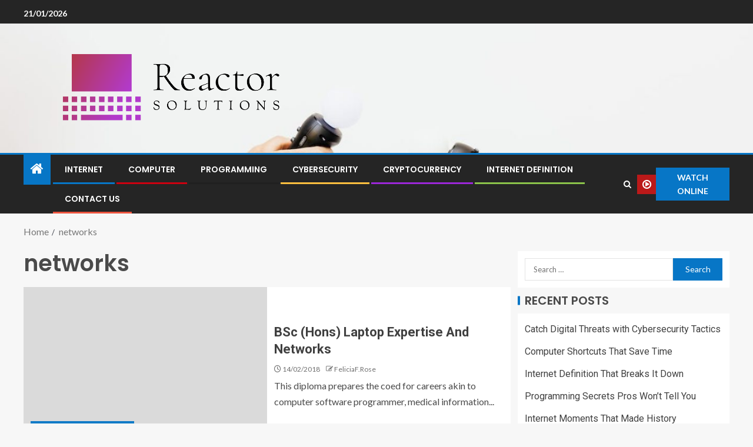

--- FILE ---
content_type: text/html; charset=UTF-8
request_url: https://www.sms-reactor.net/tag/networks
body_size: 18386
content:
<!doctype html>
<html lang="en-US">
<head>
    <meta charset="UTF-8">
    <meta name="viewport" content="width=device-width, initial-scale=1">
    <link rel="profile" href="https://gmpg.org/xfn/11">

    <title>networks &#8211; Reactor</title>
<meta name='robots' content='max-image-preview:large' />
<link rel='dns-prefetch' href='//fonts.googleapis.com' />
<link rel="alternate" type="application/rss+xml" title="Reactor &raquo; Feed" href="https://www.sms-reactor.net/feed" />
<link rel="alternate" type="application/rss+xml" title="Reactor &raquo; networks Tag Feed" href="https://www.sms-reactor.net/tag/networks/feed" />
<style id='wp-img-auto-sizes-contain-inline-css' type='text/css'>
img:is([sizes=auto i],[sizes^="auto," i]){contain-intrinsic-size:3000px 1500px}
/*# sourceURL=wp-img-auto-sizes-contain-inline-css */
</style>

<style id='wp-emoji-styles-inline-css' type='text/css'>

	img.wp-smiley, img.emoji {
		display: inline !important;
		border: none !important;
		box-shadow: none !important;
		height: 1em !important;
		width: 1em !important;
		margin: 0 0.07em !important;
		vertical-align: -0.1em !important;
		background: none !important;
		padding: 0 !important;
	}
/*# sourceURL=wp-emoji-styles-inline-css */
</style>
<style id='wp-block-library-inline-css' type='text/css'>
:root{--wp-block-synced-color:#7a00df;--wp-block-synced-color--rgb:122,0,223;--wp-bound-block-color:var(--wp-block-synced-color);--wp-editor-canvas-background:#ddd;--wp-admin-theme-color:#007cba;--wp-admin-theme-color--rgb:0,124,186;--wp-admin-theme-color-darker-10:#006ba1;--wp-admin-theme-color-darker-10--rgb:0,107,160.5;--wp-admin-theme-color-darker-20:#005a87;--wp-admin-theme-color-darker-20--rgb:0,90,135;--wp-admin-border-width-focus:2px}@media (min-resolution:192dpi){:root{--wp-admin-border-width-focus:1.5px}}.wp-element-button{cursor:pointer}:root .has-very-light-gray-background-color{background-color:#eee}:root .has-very-dark-gray-background-color{background-color:#313131}:root .has-very-light-gray-color{color:#eee}:root .has-very-dark-gray-color{color:#313131}:root .has-vivid-green-cyan-to-vivid-cyan-blue-gradient-background{background:linear-gradient(135deg,#00d084,#0693e3)}:root .has-purple-crush-gradient-background{background:linear-gradient(135deg,#34e2e4,#4721fb 50%,#ab1dfe)}:root .has-hazy-dawn-gradient-background{background:linear-gradient(135deg,#faaca8,#dad0ec)}:root .has-subdued-olive-gradient-background{background:linear-gradient(135deg,#fafae1,#67a671)}:root .has-atomic-cream-gradient-background{background:linear-gradient(135deg,#fdd79a,#004a59)}:root .has-nightshade-gradient-background{background:linear-gradient(135deg,#330968,#31cdcf)}:root .has-midnight-gradient-background{background:linear-gradient(135deg,#020381,#2874fc)}:root{--wp--preset--font-size--normal:16px;--wp--preset--font-size--huge:42px}.has-regular-font-size{font-size:1em}.has-larger-font-size{font-size:2.625em}.has-normal-font-size{font-size:var(--wp--preset--font-size--normal)}.has-huge-font-size{font-size:var(--wp--preset--font-size--huge)}.has-text-align-center{text-align:center}.has-text-align-left{text-align:left}.has-text-align-right{text-align:right}.has-fit-text{white-space:nowrap!important}#end-resizable-editor-section{display:none}.aligncenter{clear:both}.items-justified-left{justify-content:flex-start}.items-justified-center{justify-content:center}.items-justified-right{justify-content:flex-end}.items-justified-space-between{justify-content:space-between}.screen-reader-text{border:0;clip-path:inset(50%);height:1px;margin:-1px;overflow:hidden;padding:0;position:absolute;width:1px;word-wrap:normal!important}.screen-reader-text:focus{background-color:#ddd;clip-path:none;color:#444;display:block;font-size:1em;height:auto;left:5px;line-height:normal;padding:15px 23px 14px;text-decoration:none;top:5px;width:auto;z-index:100000}html :where(.has-border-color){border-style:solid}html :where([style*=border-top-color]){border-top-style:solid}html :where([style*=border-right-color]){border-right-style:solid}html :where([style*=border-bottom-color]){border-bottom-style:solid}html :where([style*=border-left-color]){border-left-style:solid}html :where([style*=border-width]){border-style:solid}html :where([style*=border-top-width]){border-top-style:solid}html :where([style*=border-right-width]){border-right-style:solid}html :where([style*=border-bottom-width]){border-bottom-style:solid}html :where([style*=border-left-width]){border-left-style:solid}html :where(img[class*=wp-image-]){height:auto;max-width:100%}:where(figure){margin:0 0 1em}html :where(.is-position-sticky){--wp-admin--admin-bar--position-offset:var(--wp-admin--admin-bar--height,0px)}@media screen and (max-width:600px){html :where(.is-position-sticky){--wp-admin--admin-bar--position-offset:0px}}

/*# sourceURL=wp-block-library-inline-css */
</style><style id='wp-block-heading-inline-css' type='text/css'>
h1:where(.wp-block-heading).has-background,h2:where(.wp-block-heading).has-background,h3:where(.wp-block-heading).has-background,h4:where(.wp-block-heading).has-background,h5:where(.wp-block-heading).has-background,h6:where(.wp-block-heading).has-background{padding:1.25em 2.375em}h1.has-text-align-left[style*=writing-mode]:where([style*=vertical-lr]),h1.has-text-align-right[style*=writing-mode]:where([style*=vertical-rl]),h2.has-text-align-left[style*=writing-mode]:where([style*=vertical-lr]),h2.has-text-align-right[style*=writing-mode]:where([style*=vertical-rl]),h3.has-text-align-left[style*=writing-mode]:where([style*=vertical-lr]),h3.has-text-align-right[style*=writing-mode]:where([style*=vertical-rl]),h4.has-text-align-left[style*=writing-mode]:where([style*=vertical-lr]),h4.has-text-align-right[style*=writing-mode]:where([style*=vertical-rl]),h5.has-text-align-left[style*=writing-mode]:where([style*=vertical-lr]),h5.has-text-align-right[style*=writing-mode]:where([style*=vertical-rl]),h6.has-text-align-left[style*=writing-mode]:where([style*=vertical-lr]),h6.has-text-align-right[style*=writing-mode]:where([style*=vertical-rl]){rotate:180deg}
/*# sourceURL=https://www.sms-reactor.net/wp-includes/blocks/heading/style.min.css */
</style>
<style id='wp-block-image-inline-css' type='text/css'>
.wp-block-image>a,.wp-block-image>figure>a{display:inline-block}.wp-block-image img{box-sizing:border-box;height:auto;max-width:100%;vertical-align:bottom}@media not (prefers-reduced-motion){.wp-block-image img.hide{visibility:hidden}.wp-block-image img.show{animation:show-content-image .4s}}.wp-block-image[style*=border-radius] img,.wp-block-image[style*=border-radius]>a{border-radius:inherit}.wp-block-image.has-custom-border img{box-sizing:border-box}.wp-block-image.aligncenter{text-align:center}.wp-block-image.alignfull>a,.wp-block-image.alignwide>a{width:100%}.wp-block-image.alignfull img,.wp-block-image.alignwide img{height:auto;width:100%}.wp-block-image .aligncenter,.wp-block-image .alignleft,.wp-block-image .alignright,.wp-block-image.aligncenter,.wp-block-image.alignleft,.wp-block-image.alignright{display:table}.wp-block-image .aligncenter>figcaption,.wp-block-image .alignleft>figcaption,.wp-block-image .alignright>figcaption,.wp-block-image.aligncenter>figcaption,.wp-block-image.alignleft>figcaption,.wp-block-image.alignright>figcaption{caption-side:bottom;display:table-caption}.wp-block-image .alignleft{float:left;margin:.5em 1em .5em 0}.wp-block-image .alignright{float:right;margin:.5em 0 .5em 1em}.wp-block-image .aligncenter{margin-left:auto;margin-right:auto}.wp-block-image :where(figcaption){margin-bottom:1em;margin-top:.5em}.wp-block-image.is-style-circle-mask img{border-radius:9999px}@supports ((-webkit-mask-image:none) or (mask-image:none)) or (-webkit-mask-image:none){.wp-block-image.is-style-circle-mask img{border-radius:0;-webkit-mask-image:url('data:image/svg+xml;utf8,<svg viewBox="0 0 100 100" xmlns="http://www.w3.org/2000/svg"><circle cx="50" cy="50" r="50"/></svg>');mask-image:url('data:image/svg+xml;utf8,<svg viewBox="0 0 100 100" xmlns="http://www.w3.org/2000/svg"><circle cx="50" cy="50" r="50"/></svg>');mask-mode:alpha;-webkit-mask-position:center;mask-position:center;-webkit-mask-repeat:no-repeat;mask-repeat:no-repeat;-webkit-mask-size:contain;mask-size:contain}}:root :where(.wp-block-image.is-style-rounded img,.wp-block-image .is-style-rounded img){border-radius:9999px}.wp-block-image figure{margin:0}.wp-lightbox-container{display:flex;flex-direction:column;position:relative}.wp-lightbox-container img{cursor:zoom-in}.wp-lightbox-container img:hover+button{opacity:1}.wp-lightbox-container button{align-items:center;backdrop-filter:blur(16px) saturate(180%);background-color:#5a5a5a40;border:none;border-radius:4px;cursor:zoom-in;display:flex;height:20px;justify-content:center;opacity:0;padding:0;position:absolute;right:16px;text-align:center;top:16px;width:20px;z-index:100}@media not (prefers-reduced-motion){.wp-lightbox-container button{transition:opacity .2s ease}}.wp-lightbox-container button:focus-visible{outline:3px auto #5a5a5a40;outline:3px auto -webkit-focus-ring-color;outline-offset:3px}.wp-lightbox-container button:hover{cursor:pointer;opacity:1}.wp-lightbox-container button:focus{opacity:1}.wp-lightbox-container button:focus,.wp-lightbox-container button:hover,.wp-lightbox-container button:not(:hover):not(:active):not(.has-background){background-color:#5a5a5a40;border:none}.wp-lightbox-overlay{box-sizing:border-box;cursor:zoom-out;height:100vh;left:0;overflow:hidden;position:fixed;top:0;visibility:hidden;width:100%;z-index:100000}.wp-lightbox-overlay .close-button{align-items:center;cursor:pointer;display:flex;justify-content:center;min-height:40px;min-width:40px;padding:0;position:absolute;right:calc(env(safe-area-inset-right) + 16px);top:calc(env(safe-area-inset-top) + 16px);z-index:5000000}.wp-lightbox-overlay .close-button:focus,.wp-lightbox-overlay .close-button:hover,.wp-lightbox-overlay .close-button:not(:hover):not(:active):not(.has-background){background:none;border:none}.wp-lightbox-overlay .lightbox-image-container{height:var(--wp--lightbox-container-height);left:50%;overflow:hidden;position:absolute;top:50%;transform:translate(-50%,-50%);transform-origin:top left;width:var(--wp--lightbox-container-width);z-index:9999999999}.wp-lightbox-overlay .wp-block-image{align-items:center;box-sizing:border-box;display:flex;height:100%;justify-content:center;margin:0;position:relative;transform-origin:0 0;width:100%;z-index:3000000}.wp-lightbox-overlay .wp-block-image img{height:var(--wp--lightbox-image-height);min-height:var(--wp--lightbox-image-height);min-width:var(--wp--lightbox-image-width);width:var(--wp--lightbox-image-width)}.wp-lightbox-overlay .wp-block-image figcaption{display:none}.wp-lightbox-overlay button{background:none;border:none}.wp-lightbox-overlay .scrim{background-color:#fff;height:100%;opacity:.9;position:absolute;width:100%;z-index:2000000}.wp-lightbox-overlay.active{visibility:visible}@media not (prefers-reduced-motion){.wp-lightbox-overlay.active{animation:turn-on-visibility .25s both}.wp-lightbox-overlay.active img{animation:turn-on-visibility .35s both}.wp-lightbox-overlay.show-closing-animation:not(.active){animation:turn-off-visibility .35s both}.wp-lightbox-overlay.show-closing-animation:not(.active) img{animation:turn-off-visibility .25s both}.wp-lightbox-overlay.zoom.active{animation:none;opacity:1;visibility:visible}.wp-lightbox-overlay.zoom.active .lightbox-image-container{animation:lightbox-zoom-in .4s}.wp-lightbox-overlay.zoom.active .lightbox-image-container img{animation:none}.wp-lightbox-overlay.zoom.active .scrim{animation:turn-on-visibility .4s forwards}.wp-lightbox-overlay.zoom.show-closing-animation:not(.active){animation:none}.wp-lightbox-overlay.zoom.show-closing-animation:not(.active) .lightbox-image-container{animation:lightbox-zoom-out .4s}.wp-lightbox-overlay.zoom.show-closing-animation:not(.active) .lightbox-image-container img{animation:none}.wp-lightbox-overlay.zoom.show-closing-animation:not(.active) .scrim{animation:turn-off-visibility .4s forwards}}@keyframes show-content-image{0%{visibility:hidden}99%{visibility:hidden}to{visibility:visible}}@keyframes turn-on-visibility{0%{opacity:0}to{opacity:1}}@keyframes turn-off-visibility{0%{opacity:1;visibility:visible}99%{opacity:0;visibility:visible}to{opacity:0;visibility:hidden}}@keyframes lightbox-zoom-in{0%{transform:translate(calc((-100vw + var(--wp--lightbox-scrollbar-width))/2 + var(--wp--lightbox-initial-left-position)),calc(-50vh + var(--wp--lightbox-initial-top-position))) scale(var(--wp--lightbox-scale))}to{transform:translate(-50%,-50%) scale(1)}}@keyframes lightbox-zoom-out{0%{transform:translate(-50%,-50%) scale(1);visibility:visible}99%{visibility:visible}to{transform:translate(calc((-100vw + var(--wp--lightbox-scrollbar-width))/2 + var(--wp--lightbox-initial-left-position)),calc(-50vh + var(--wp--lightbox-initial-top-position))) scale(var(--wp--lightbox-scale));visibility:hidden}}
/*# sourceURL=https://www.sms-reactor.net/wp-includes/blocks/image/style.min.css */
</style>
<style id='wp-block-image-theme-inline-css' type='text/css'>
:root :where(.wp-block-image figcaption){color:#555;font-size:13px;text-align:center}.is-dark-theme :root :where(.wp-block-image figcaption){color:#ffffffa6}.wp-block-image{margin:0 0 1em}
/*# sourceURL=https://www.sms-reactor.net/wp-includes/blocks/image/theme.min.css */
</style>
<style id='wp-block-list-inline-css' type='text/css'>
ol,ul{box-sizing:border-box}:root :where(.wp-block-list.has-background){padding:1.25em 2.375em}
/*# sourceURL=https://www.sms-reactor.net/wp-includes/blocks/list/style.min.css */
</style>
<style id='wp-block-paragraph-inline-css' type='text/css'>
.is-small-text{font-size:.875em}.is-regular-text{font-size:1em}.is-large-text{font-size:2.25em}.is-larger-text{font-size:3em}.has-drop-cap:not(:focus):first-letter{float:left;font-size:8.4em;font-style:normal;font-weight:100;line-height:.68;margin:.05em .1em 0 0;text-transform:uppercase}body.rtl .has-drop-cap:not(:focus):first-letter{float:none;margin-left:.1em}p.has-drop-cap.has-background{overflow:hidden}:root :where(p.has-background){padding:1.25em 2.375em}:where(p.has-text-color:not(.has-link-color)) a{color:inherit}p.has-text-align-left[style*="writing-mode:vertical-lr"],p.has-text-align-right[style*="writing-mode:vertical-rl"]{rotate:180deg}
/*# sourceURL=https://www.sms-reactor.net/wp-includes/blocks/paragraph/style.min.css */
</style>
<style id='global-styles-inline-css' type='text/css'>
:root{--wp--preset--aspect-ratio--square: 1;--wp--preset--aspect-ratio--4-3: 4/3;--wp--preset--aspect-ratio--3-4: 3/4;--wp--preset--aspect-ratio--3-2: 3/2;--wp--preset--aspect-ratio--2-3: 2/3;--wp--preset--aspect-ratio--16-9: 16/9;--wp--preset--aspect-ratio--9-16: 9/16;--wp--preset--color--black: #000000;--wp--preset--color--cyan-bluish-gray: #abb8c3;--wp--preset--color--white: #ffffff;--wp--preset--color--pale-pink: #f78da7;--wp--preset--color--vivid-red: #cf2e2e;--wp--preset--color--luminous-vivid-orange: #ff6900;--wp--preset--color--luminous-vivid-amber: #fcb900;--wp--preset--color--light-green-cyan: #7bdcb5;--wp--preset--color--vivid-green-cyan: #00d084;--wp--preset--color--pale-cyan-blue: #8ed1fc;--wp--preset--color--vivid-cyan-blue: #0693e3;--wp--preset--color--vivid-purple: #9b51e0;--wp--preset--gradient--vivid-cyan-blue-to-vivid-purple: linear-gradient(135deg,rgb(6,147,227) 0%,rgb(155,81,224) 100%);--wp--preset--gradient--light-green-cyan-to-vivid-green-cyan: linear-gradient(135deg,rgb(122,220,180) 0%,rgb(0,208,130) 100%);--wp--preset--gradient--luminous-vivid-amber-to-luminous-vivid-orange: linear-gradient(135deg,rgb(252,185,0) 0%,rgb(255,105,0) 100%);--wp--preset--gradient--luminous-vivid-orange-to-vivid-red: linear-gradient(135deg,rgb(255,105,0) 0%,rgb(207,46,46) 100%);--wp--preset--gradient--very-light-gray-to-cyan-bluish-gray: linear-gradient(135deg,rgb(238,238,238) 0%,rgb(169,184,195) 100%);--wp--preset--gradient--cool-to-warm-spectrum: linear-gradient(135deg,rgb(74,234,220) 0%,rgb(151,120,209) 20%,rgb(207,42,186) 40%,rgb(238,44,130) 60%,rgb(251,105,98) 80%,rgb(254,248,76) 100%);--wp--preset--gradient--blush-light-purple: linear-gradient(135deg,rgb(255,206,236) 0%,rgb(152,150,240) 100%);--wp--preset--gradient--blush-bordeaux: linear-gradient(135deg,rgb(254,205,165) 0%,rgb(254,45,45) 50%,rgb(107,0,62) 100%);--wp--preset--gradient--luminous-dusk: linear-gradient(135deg,rgb(255,203,112) 0%,rgb(199,81,192) 50%,rgb(65,88,208) 100%);--wp--preset--gradient--pale-ocean: linear-gradient(135deg,rgb(255,245,203) 0%,rgb(182,227,212) 50%,rgb(51,167,181) 100%);--wp--preset--gradient--electric-grass: linear-gradient(135deg,rgb(202,248,128) 0%,rgb(113,206,126) 100%);--wp--preset--gradient--midnight: linear-gradient(135deg,rgb(2,3,129) 0%,rgb(40,116,252) 100%);--wp--preset--font-size--small: 13px;--wp--preset--font-size--medium: 20px;--wp--preset--font-size--large: 36px;--wp--preset--font-size--x-large: 42px;--wp--preset--spacing--20: 0.44rem;--wp--preset--spacing--30: 0.67rem;--wp--preset--spacing--40: 1rem;--wp--preset--spacing--50: 1.5rem;--wp--preset--spacing--60: 2.25rem;--wp--preset--spacing--70: 3.38rem;--wp--preset--spacing--80: 5.06rem;--wp--preset--shadow--natural: 6px 6px 9px rgba(0, 0, 0, 0.2);--wp--preset--shadow--deep: 12px 12px 50px rgba(0, 0, 0, 0.4);--wp--preset--shadow--sharp: 6px 6px 0px rgba(0, 0, 0, 0.2);--wp--preset--shadow--outlined: 6px 6px 0px -3px rgb(255, 255, 255), 6px 6px rgb(0, 0, 0);--wp--preset--shadow--crisp: 6px 6px 0px rgb(0, 0, 0);}:root { --wp--style--global--content-size: 800px;--wp--style--global--wide-size: 1200px; }:where(body) { margin: 0; }.wp-site-blocks > .alignleft { float: left; margin-right: 2em; }.wp-site-blocks > .alignright { float: right; margin-left: 2em; }.wp-site-blocks > .aligncenter { justify-content: center; margin-left: auto; margin-right: auto; }:where(.wp-site-blocks) > * { margin-block-start: 24px; margin-block-end: 0; }:where(.wp-site-blocks) > :first-child { margin-block-start: 0; }:where(.wp-site-blocks) > :last-child { margin-block-end: 0; }:root { --wp--style--block-gap: 24px; }:root :where(.is-layout-flow) > :first-child{margin-block-start: 0;}:root :where(.is-layout-flow) > :last-child{margin-block-end: 0;}:root :where(.is-layout-flow) > *{margin-block-start: 24px;margin-block-end: 0;}:root :where(.is-layout-constrained) > :first-child{margin-block-start: 0;}:root :where(.is-layout-constrained) > :last-child{margin-block-end: 0;}:root :where(.is-layout-constrained) > *{margin-block-start: 24px;margin-block-end: 0;}:root :where(.is-layout-flex){gap: 24px;}:root :where(.is-layout-grid){gap: 24px;}.is-layout-flow > .alignleft{float: left;margin-inline-start: 0;margin-inline-end: 2em;}.is-layout-flow > .alignright{float: right;margin-inline-start: 2em;margin-inline-end: 0;}.is-layout-flow > .aligncenter{margin-left: auto !important;margin-right: auto !important;}.is-layout-constrained > .alignleft{float: left;margin-inline-start: 0;margin-inline-end: 2em;}.is-layout-constrained > .alignright{float: right;margin-inline-start: 2em;margin-inline-end: 0;}.is-layout-constrained > .aligncenter{margin-left: auto !important;margin-right: auto !important;}.is-layout-constrained > :where(:not(.alignleft):not(.alignright):not(.alignfull)){max-width: var(--wp--style--global--content-size);margin-left: auto !important;margin-right: auto !important;}.is-layout-constrained > .alignwide{max-width: var(--wp--style--global--wide-size);}body .is-layout-flex{display: flex;}.is-layout-flex{flex-wrap: wrap;align-items: center;}.is-layout-flex > :is(*, div){margin: 0;}body .is-layout-grid{display: grid;}.is-layout-grid > :is(*, div){margin: 0;}body{padding-top: 0px;padding-right: 0px;padding-bottom: 0px;padding-left: 0px;}a:where(:not(.wp-element-button)){text-decoration: none;}:root :where(.wp-element-button, .wp-block-button__link){background-color: #32373c;border-width: 0;color: #fff;font-family: inherit;font-size: inherit;font-style: inherit;font-weight: inherit;letter-spacing: inherit;line-height: inherit;padding-top: calc(0.667em + 2px);padding-right: calc(1.333em + 2px);padding-bottom: calc(0.667em + 2px);padding-left: calc(1.333em + 2px);text-decoration: none;text-transform: inherit;}.has-black-color{color: var(--wp--preset--color--black) !important;}.has-cyan-bluish-gray-color{color: var(--wp--preset--color--cyan-bluish-gray) !important;}.has-white-color{color: var(--wp--preset--color--white) !important;}.has-pale-pink-color{color: var(--wp--preset--color--pale-pink) !important;}.has-vivid-red-color{color: var(--wp--preset--color--vivid-red) !important;}.has-luminous-vivid-orange-color{color: var(--wp--preset--color--luminous-vivid-orange) !important;}.has-luminous-vivid-amber-color{color: var(--wp--preset--color--luminous-vivid-amber) !important;}.has-light-green-cyan-color{color: var(--wp--preset--color--light-green-cyan) !important;}.has-vivid-green-cyan-color{color: var(--wp--preset--color--vivid-green-cyan) !important;}.has-pale-cyan-blue-color{color: var(--wp--preset--color--pale-cyan-blue) !important;}.has-vivid-cyan-blue-color{color: var(--wp--preset--color--vivid-cyan-blue) !important;}.has-vivid-purple-color{color: var(--wp--preset--color--vivid-purple) !important;}.has-black-background-color{background-color: var(--wp--preset--color--black) !important;}.has-cyan-bluish-gray-background-color{background-color: var(--wp--preset--color--cyan-bluish-gray) !important;}.has-white-background-color{background-color: var(--wp--preset--color--white) !important;}.has-pale-pink-background-color{background-color: var(--wp--preset--color--pale-pink) !important;}.has-vivid-red-background-color{background-color: var(--wp--preset--color--vivid-red) !important;}.has-luminous-vivid-orange-background-color{background-color: var(--wp--preset--color--luminous-vivid-orange) !important;}.has-luminous-vivid-amber-background-color{background-color: var(--wp--preset--color--luminous-vivid-amber) !important;}.has-light-green-cyan-background-color{background-color: var(--wp--preset--color--light-green-cyan) !important;}.has-vivid-green-cyan-background-color{background-color: var(--wp--preset--color--vivid-green-cyan) !important;}.has-pale-cyan-blue-background-color{background-color: var(--wp--preset--color--pale-cyan-blue) !important;}.has-vivid-cyan-blue-background-color{background-color: var(--wp--preset--color--vivid-cyan-blue) !important;}.has-vivid-purple-background-color{background-color: var(--wp--preset--color--vivid-purple) !important;}.has-black-border-color{border-color: var(--wp--preset--color--black) !important;}.has-cyan-bluish-gray-border-color{border-color: var(--wp--preset--color--cyan-bluish-gray) !important;}.has-white-border-color{border-color: var(--wp--preset--color--white) !important;}.has-pale-pink-border-color{border-color: var(--wp--preset--color--pale-pink) !important;}.has-vivid-red-border-color{border-color: var(--wp--preset--color--vivid-red) !important;}.has-luminous-vivid-orange-border-color{border-color: var(--wp--preset--color--luminous-vivid-orange) !important;}.has-luminous-vivid-amber-border-color{border-color: var(--wp--preset--color--luminous-vivid-amber) !important;}.has-light-green-cyan-border-color{border-color: var(--wp--preset--color--light-green-cyan) !important;}.has-vivid-green-cyan-border-color{border-color: var(--wp--preset--color--vivid-green-cyan) !important;}.has-pale-cyan-blue-border-color{border-color: var(--wp--preset--color--pale-cyan-blue) !important;}.has-vivid-cyan-blue-border-color{border-color: var(--wp--preset--color--vivid-cyan-blue) !important;}.has-vivid-purple-border-color{border-color: var(--wp--preset--color--vivid-purple) !important;}.has-vivid-cyan-blue-to-vivid-purple-gradient-background{background: var(--wp--preset--gradient--vivid-cyan-blue-to-vivid-purple) !important;}.has-light-green-cyan-to-vivid-green-cyan-gradient-background{background: var(--wp--preset--gradient--light-green-cyan-to-vivid-green-cyan) !important;}.has-luminous-vivid-amber-to-luminous-vivid-orange-gradient-background{background: var(--wp--preset--gradient--luminous-vivid-amber-to-luminous-vivid-orange) !important;}.has-luminous-vivid-orange-to-vivid-red-gradient-background{background: var(--wp--preset--gradient--luminous-vivid-orange-to-vivid-red) !important;}.has-very-light-gray-to-cyan-bluish-gray-gradient-background{background: var(--wp--preset--gradient--very-light-gray-to-cyan-bluish-gray) !important;}.has-cool-to-warm-spectrum-gradient-background{background: var(--wp--preset--gradient--cool-to-warm-spectrum) !important;}.has-blush-light-purple-gradient-background{background: var(--wp--preset--gradient--blush-light-purple) !important;}.has-blush-bordeaux-gradient-background{background: var(--wp--preset--gradient--blush-bordeaux) !important;}.has-luminous-dusk-gradient-background{background: var(--wp--preset--gradient--luminous-dusk) !important;}.has-pale-ocean-gradient-background{background: var(--wp--preset--gradient--pale-ocean) !important;}.has-electric-grass-gradient-background{background: var(--wp--preset--gradient--electric-grass) !important;}.has-midnight-gradient-background{background: var(--wp--preset--gradient--midnight) !important;}.has-small-font-size{font-size: var(--wp--preset--font-size--small) !important;}.has-medium-font-size{font-size: var(--wp--preset--font-size--medium) !important;}.has-large-font-size{font-size: var(--wp--preset--font-size--large) !important;}.has-x-large-font-size{font-size: var(--wp--preset--font-size--x-large) !important;}
/*# sourceURL=global-styles-inline-css */
</style>

<link rel='stylesheet' id='ez-toc-css' href='https://www.sms-reactor.net/wp-content/plugins/easy-table-of-contents/assets/css/screen.min.css?ver=2.0.75' type='text/css' media='all' />
<style id='ez-toc-inline-css' type='text/css'>
div#ez-toc-container .ez-toc-title {font-size: 120%;}div#ez-toc-container .ez-toc-title {font-weight: 500;}div#ez-toc-container ul li , div#ez-toc-container ul li a {font-size: 95%;}div#ez-toc-container ul li , div#ez-toc-container ul li a {font-weight: 500;}div#ez-toc-container nav ul ul li {font-size: 90%;}
.ez-toc-container-direction {direction: ltr;}.ez-toc-counter ul{counter-reset: item ;}.ez-toc-counter nav ul li a::before {content: counters(item, '.', decimal) '. ';display: inline-block;counter-increment: item;flex-grow: 0;flex-shrink: 0;margin-right: .2em; float: left; }.ez-toc-widget-direction {direction: ltr;}.ez-toc-widget-container ul{counter-reset: item ;}.ez-toc-widget-container nav ul li a::before {content: counters(item, '.', decimal) '. ';display: inline-block;counter-increment: item;flex-grow: 0;flex-shrink: 0;margin-right: .2em; float: left; }
/*# sourceURL=ez-toc-inline-css */
</style>
<link rel='stylesheet' id='aft-icons-css' href='https://www.sms-reactor.net/wp-content/themes/enternews/assets/icons/style.css?ver=6.9' type='text/css' media='all' />
<link rel='stylesheet' id='bootstrap-css' href='https://www.sms-reactor.net/wp-content/themes/enternews/assets/bootstrap/css/bootstrap.min.css?ver=6.9' type='text/css' media='all' />
<link rel='stylesheet' id='slick-css-css' href='https://www.sms-reactor.net/wp-content/themes/enternews/assets/slick/css/slick.min.css?ver=6.9' type='text/css' media='all' />
<link rel='stylesheet' id='sidr-css' href='https://www.sms-reactor.net/wp-content/themes/enternews/assets/sidr/css/jquery.sidr.dark.css?ver=6.9' type='text/css' media='all' />
<link rel='stylesheet' id='magnific-popup-css' href='https://www.sms-reactor.net/wp-content/themes/enternews/assets/magnific-popup/magnific-popup.css?ver=6.9' type='text/css' media='all' />
<link rel='stylesheet' id='enternews-google-fonts-css' href='https://fonts.googleapis.com/css?family=Lato:400,300,400italic,900,700|Poppins:300,400,500,600,700|Roboto:100,300,400,500,700&#038;subset=latin,latin-ext' type='text/css' media='all' />
<link rel='stylesheet' id='enternews-style-css' href='https://www.sms-reactor.net/wp-content/themes/enternews/style.css?ver=6.9' type='text/css' media='all' />
<style id='enternews-style-inline-css' type='text/css'>

        
            body,
            button,
            input,
            select,
            optgroup,
            textarea,
            p,
            .min-read,
            .enternews-widget.widget ul.cat-links li a
            {
            font-family: Lato;
            }
        
                    .enternews-widget.widget ul.nav-tabs li a,
            .nav-tabs>li,
            .main-navigation ul li a,
            body .post-excerpt,
            .sidebar-area .social-widget-menu ul li a .screen-reader-text,
            .site-title, h1, h2, h3, h4, h5, h6 {
            font-family: Poppins;
            }
        
                    .enternews-widget.widget .widget-title + ul li a,
            h4.af-author-display-name,
            .exclusive-posts .marquee a .circle-title-texts h4,
            .read-title h4 {
            font-family: Roboto;
            }

        

                    #af-preloader{
            background-color: #f5f2ee            }
        
        
            body.aft-default-mode .aft-widget-background-secondary-background.widget.enternews_youtube_video_slider_widget .widget-block .af-widget-body,
            body .post-excerpt::before,
            .enternews-widget .woocommerce-product-search button[type="submit"],
            body .enternews_author_info_widget.aft-widget-background-secondary-background.widget .widget-block,
            body .aft-widget-background-secondary-background.widget .widget-block .read-single,
            .secondary-sidebar-background #secondary,
            body .enternews_tabbed_posts_widget .nav-tabs > li > a.active,
            body .enternews_tabbed_posts_widget .nav-tabs > li > a.active:hover,
            body.aft-default-mode .enternews_posts_slider_widget.aft-widget-background-secondary-background .widget-block,
            body.aft-dark-mode .enternews_posts_slider_widget.aft-widget-background-secondary-background .widget-block,

            .aft-widget-background-secondary-background .social-widget-menu ul li a,
            .aft-widget-background-secondary-background .social-widget-menu ul li a[href*="facebook.com"],
            .aft-widget-background-secondary-background .social-widget-menu ul li a[href*="dribble.com"],
            .aft-widget-background-secondary-background .social-widget-menu ul li a[href*="vk.com"],
            .aft-widget-background-secondary-background .social-widget-menu ul li a[href*="x.com"],
            .aft-widget-background-secondary-background .social-widget-menu ul li a[href*="twitter.com"],
            .aft-widget-background-secondary-background .social-widget-menu ul li a[href*="linkedin.com"],
            .aft-widget-background-secondary-background .social-widget-menu ul li a[href*="instagram.com"],
            .aft-widget-background-secondary-background .social-widget-menu ul li a[href*="youtube.com"],
            .aft-widget-background-secondary-background .social-widget-menu ul li a[href*="vimeo.com"],
            .aft-widget-background-secondary-background .social-widget-menu ul li a[href*="pinterest.com"],
            .aft-widget-background-secondary-background .social-widget-menu ul li a[href*="tumblr.com"],
            .aft-widget-background-secondary-background .social-widget-menu ul li a[href*="wordpress.org"],
            .aft-widget-background-secondary-background .social-widget-menu ul li a[href*="whatsapp.com"],
            .aft-widget-background-secondary-background .social-widget-menu ul li a[href*="reddit.com"],
            .aft-widget-background-secondary-background .social-widget-menu ul li a[href*="t.me"],
            .aft-widget-background-secondary-background .social-widget-menu ul li a[href*="ok.ru"],
            .aft-widget-background-secondary-background .social-widget-menu ul li a[href*="wechat.com"],
            .aft-widget-background-secondary-background .social-widget-menu ul li a[href*="weibo.com"],
            .aft-widget-background-secondary-background .social-widget-menu ul li a[href*="github.com"],

            body.aft-dark-mode .is-style-fill a.wp-block-button__link:not(.has-text-color),
            body.aft-default-mode .is-style-fill a.wp-block-button__link:not(.has-text-color),

            body.aft-default-mode .aft-main-banner-section .af-banner-carousel-1.secondary-background,
            body.aft-dark-mode .aft-main-banner-section .af-banner-carousel-1.secondary-background,

            body.aft-default-mode .aft-main-banner-section .af-editors-pick .secondary-background .af-sec-post .read-single,
            body.aft-dark-mode .aft-main-banner-section .af-editors-pick .secondary-background .af-sec-post .read-single,

            body.aft-default-mode .aft-main-banner-section .af-trending-news-part .trending-posts.secondary-background .read-single,
            body.aft-dark-mode .aft-main-banner-section .af-trending-news-part .trending-posts.secondary-background .read-single,

            body.aft-dark-mode.alternative-sidebar-background #secondary .widget-title .header-after::before,
            body.aft-default-mode .wp-block-group .wp-block-comments-title::before,
            body.aft-default-mode .wp-block-group .wp-block-heading::before,
            body.aft-default-mode .wp-block-search__label::before,
            body .widget-title .header-after:before,
            body .widget-title .category-color-1.header-after::before,
            body .header-style1 .header-right-part .popular-tag-custom-link > div.custom-menu-link a > span,
            body .aft-home-icon,
            body.aft-dark-mode input[type="submit"],
            body .entry-header-details .af-post-format i:after,
            body.aft-default-mode .enternews-pagination .nav-links .page-numbers.current,
            body #scroll-up,
            .wp-block-search__button,
            body.aft-dark-mode button,
            body.aft-dark-mode input[type="button"],
            body.aft-dark-mode input[type="reset"],
            body.aft-dark-mode input[type="submit"],
            body input[type="reset"],
            body input[type="submit"],
            body input[type="button"],
            body .inner-suscribe input[type=submit],
            body .widget-title .header-after:after,
            body .widget-title .category-color-1.header-after:after,
            body.aft-default-mode .inner-suscribe input[type=submit],
            body.aft-default-mode .enternews_tabbed_posts_widget .nav-tabs > li > a.active:hover,
            body.aft-default-mode .enternews_tabbed_posts_widget .nav-tabs > li > a.active,
            body .aft-main-banner-section .aft-trending-latest-popular .nav-tabs>li.active,
            body .header-style1 .header-right-part > div.custom-menu-link > a,
            body .aft-popular-taxonomies-lists ul li a span.tag-count,
            body .aft-widget-background-secondary-background.widget .widget-block .read-single
            {
            background-color: #0776C6;
            }
            body.aft-dark-mode .is-style-outline a.wp-block-button__link:not(.has-text-color):hover,
            body.aft-default-mode .is-style-outline a.wp-block-button__link:not(.has-text-color):hover,
            body.aft-dark-mode .is-style-outline a.wp-block-button__link:not(.has-text-color),
            body.aft-default-mode .is-style-outline a.wp-block-button__link:not(.has-text-color),
            body.aft-dark-mode:not(.alternative-sidebar-background) #secondary .color-pad .wp-calendar-nav span a:not(.enternews-categories),
            body .enternews-pagination .nav-links .page-numbers:not(.current),
            body.aft-dark-mode .site-footer #wp-calendar tfoot tr td a,
            body.aft-dark-mode #wp-calendar tfoot td a,
            body.aft-default-mode .site-footer #wp-calendar tfoot tr td a,
            body.aft-default-mode #wp-calendar tfoot td a,
            body.aft-dark-mode #wp-calendar tfoot td a,
            body.aft-default-mode .wp-calendar-nav span a,
            body.aft-default-mode .wp-calendar-nav span a:visited,
            body.aft-dark-mode .wp-calendar-nav span a,
            body.aft-dark-mode #wp-calendar tbody td a,
            body.aft-dark-mode #wp-calendar tbody td#today,
            body.aft-dark-mode:not(.alternative-sidebar-background) #secondary .color-pad #wp-calendar tbody td a:not(.enternews-categories),
            body.aft-default-mode #wp-calendar tbody td#today,
            body.aft-default-mode #wp-calendar tbody td a,
            body.aft-default-mode .sticky .read-title h4 a:before {
            color: #0776C6;
            }

            body .post-excerpt {
            border-left-color: #0776C6;
            }

            body.aft-dark-mode .read-img .min-read-post-comment:after,
            body.aft-default-mode .read-img .min-read-post-comment:after{
            border-top-color: #0776C6;
            }

            body .af-fancy-spinner .af-ring:nth-child(1){
            border-right-color: #0776C6;
            }
            body.aft-dark-mode .enternews-pagination .nav-links .page-numbers.current {
            background-color: #0776C6;
            }
            body.aft-dark-mode .is-style-outline a.wp-block-button__link:not(.has-text-color),
            body.aft-default-mode .is-style-outline a.wp-block-button__link:not(.has-text-color),
            body.aft-dark-mode .enternews-pagination .nav-links .page-numbers,
            body.aft-default-mode .enternews-pagination .nav-links .page-numbers,
            body .af-sp-wave:after,
            body .bottom-bar{
            border-color: #0776C6;
            }

        
        .elementor-default .elementor-section.elementor-section-full_width > .elementor-container,
        .elementor-default .elementor-section.elementor-section-boxed > .elementor-container,
        .elementor-page .elementor-section.elementor-section-full_width > .elementor-container,
        .elementor-page .elementor-section.elementor-section-boxed > .elementor-container{
        max-width: 1200px;
        }
        .full-width-content .elementor-section-stretched,
        .align-content-left .elementor-section-stretched,
        .align-content-right .elementor-section-stretched {
        max-width: 100%;
        left: 0 !important;
        }

/*# sourceURL=enternews-style-inline-css */
</style>
<script type="text/javascript" src="https://www.sms-reactor.net/wp-includes/js/jquery/jquery.min.js?ver=3.7.1" id="jquery-core-js"></script>
<script type="text/javascript" src="https://www.sms-reactor.net/wp-includes/js/jquery/jquery-migrate.min.js?ver=3.4.1" id="jquery-migrate-js"></script>
<link rel="https://api.w.org/" href="https://www.sms-reactor.net/wp-json/" /><link rel="alternate" title="JSON" type="application/json" href="https://www.sms-reactor.net/wp-json/wp/v2/tags/56" /><link rel="EditURI" type="application/rsd+xml" title="RSD" href="https://www.sms-reactor.net/xmlrpc.php?rsd" />
<meta name="generator" content="WordPress 6.9" />
        <style type="text/css">
                        body .header-style1 .top-header.data-bg:before,
            body .header-style1 .main-header.data-bg:before {
                background: rgba(0, 0, 0, 0);
            }

                        .site-title,
            .site-description {
                position: absolute;
                clip: rect(1px, 1px, 1px, 1px);
                display: none;
            }

            
            

        </style>
        <link rel="icon" href="https://www.sms-reactor.net/wp-content/uploads/2023/11/cropped-cropped-default-32x32.png" sizes="32x32" />
<link rel="icon" href="https://www.sms-reactor.net/wp-content/uploads/2023/11/cropped-cropped-default-192x192.png" sizes="192x192" />
<link rel="apple-touch-icon" href="https://www.sms-reactor.net/wp-content/uploads/2023/11/cropped-cropped-default-180x180.png" />
<meta name="msapplication-TileImage" content="https://www.sms-reactor.net/wp-content/uploads/2023/11/cropped-cropped-default-270x270.png" />
</head>

<body class="archive tag tag-networks tag-56 wp-custom-logo wp-embed-responsive wp-theme-enternews hfeed aft-sticky-sidebar aft-default-mode default-sidebar-background header-image-default aft-main-banner-wide aft-hide-comment-count-in-list aft-hide-minutes-read-in-list aft-hide-date-author-in-list default-content-layout content-with-single-sidebar align-content-left">

<div id="page" class="site">
    <a class="skip-link screen-reader-text" href="#content">Skip to content</a>


    
    <header id="masthead" class="header-style1 header-layout-side">

          <div class="top-header">
        <div class="container-wrapper">
            <div class="top-bar-flex">
                <div class="top-bar-left col-66">
                    <div class="date-bar-left">
                                                    <span class="topbar-date">
                                        21/01/2026                                    </span>

                                                                    </div>
                                            <div class="af-secondary-menu">
                            <div class="container-wrapper">
                                
                            </div>
                        </div>
                                        </div>

                <div class="top-bar-right col-3">
  						<span class="aft-small-social-menu">
  							  						</span>
                </div>
            </div>
        </div>

    </div>
<div class="main-header  data-bg"
     data-background="https://www.sms-reactor.net/wp-content/uploads/2023/11/cropped-pexels-karolina-grabowska-5207609.jpg">
    <div class="container-wrapper">
        <div class="af-container-row af-flex-container af-main-header-container">

            
            <div class="af-flex-container af-inner-header-container pad aft-no-side-promo">

                <div class="logo-brand af-inner-item">
                    <div class="site-branding">
                        <a href="https://www.sms-reactor.net/" class="custom-logo-link" rel="home"><img width="999" height="299" src="https://www.sms-reactor.net/wp-content/uploads/2023/11/cropped-default.png" class="custom-logo" alt="Reactor" decoding="async" fetchpriority="high" srcset="https://www.sms-reactor.net/wp-content/uploads/2023/11/cropped-default.png 999w, https://www.sms-reactor.net/wp-content/uploads/2023/11/cropped-default-300x90.png 300w, https://www.sms-reactor.net/wp-content/uploads/2023/11/cropped-default-768x230.png 768w" sizes="(max-width: 999px) 100vw, 999px" /></a>                            <p class="site-title font-family-1">
                                <a href="https://www.sms-reactor.net/"
                                   rel="home">Reactor</a>
                            </p>
                                                                            <p class="site-description">Solutions</p>
                                            </div>
                </div>

                

                            </div>

        </div>
    </div>

</div>


      <div class="header-menu-part">
        <div id="main-navigation-bar" class="bottom-bar">
          <div class="navigation-section-wrapper">
            <div class="container-wrapper">
              <div class="header-middle-part">
                <div class="navigation-container">
                  <nav class="main-navigation clearfix">
                                          <span class="aft-home-icon">
                                                <a href="https://www.sms-reactor.net" aria-label="Home">
                          <i class="fa fa-home"
                            aria-hidden="true"></i>
                        </a>
                      </span>
                                        <div class="main-navigation-container-items-wrapper">
                      <span
                        class="toggle-menu"
                        role="button"
                        aria-controls="primary-menu"
                        aria-expanded="false"
                        tabindex="0"
                        aria-label="Menu"
                        aria-expanded="false">
                        <a href="javascript:void(0)" aria-label="Menu" class="aft-void-menu">
                          <span class="screen-reader-text">
                            Primary Menu                          </span>
                          <i class="ham"></i>
                        </a>
                      </span>
                      <div class="menu main-menu menu-desktop show-menu-border"><ul id="primary-menu" class="menu"><li id="menu-item-915" class="menu-item menu-item-type-taxonomy menu-item-object-category menu-item-915"><a href="https://www.sms-reactor.net/category/internet">Internet</a></li>
<li id="menu-item-914" class="menu-item menu-item-type-taxonomy menu-item-object-category menu-item-914"><a href="https://www.sms-reactor.net/category/computer">Computer</a></li>
<li id="menu-item-916" class="menu-item menu-item-type-taxonomy menu-item-object-category menu-item-916"><a href="https://www.sms-reactor.net/category/programming">Programming</a></li>
<li id="menu-item-918" class="menu-item menu-item-type-taxonomy menu-item-object-category menu-item-918"><a href="https://www.sms-reactor.net/category/cybersecurity">Cybersecurity</a></li>
<li id="menu-item-917" class="menu-item menu-item-type-taxonomy menu-item-object-category menu-item-917"><a href="https://www.sms-reactor.net/category/cryptocurrency">Cryptocurrency</a></li>
<li id="menu-item-1454" class="menu-item menu-item-type-taxonomy menu-item-object-category menu-item-1454"><a href="https://www.sms-reactor.net/category/internet-definition-2">Internet Definition</a></li>
<li id="menu-item-15" class="menu-item menu-item-type-post_type menu-item-object-page menu-item-15"><a href="https://www.sms-reactor.net/contact-us">Contact Us</a></li>
</ul></div>                    </div>
                  </nav>
                </div>
              </div>
              <div class="header-right-part">
                <div class="af-search-wrap">
                  <div class="search-overlay">
                    <a href="#" title="Search" aria-label="Search" class="search-icon">
                      <i class="fa fa-search"></i>
                    </a>
                    <div class="af-search-form">
                      <form role="search" method="get" class="search-form" action="https://www.sms-reactor.net/">
				<label>
					<span class="screen-reader-text">Search for:</span>
					<input type="search" class="search-field" placeholder="Search &hellip;" value="" name="s" />
				</label>
				<input type="submit" class="search-submit" value="Search" />
			</form>                    </div>
                  </div>
                </div>
                <div class="popular-tag-custom-link">
                                      <div class="custom-menu-link">

                      <a href="">
                        <i class="fa fa-play-circle-o"
                          aria-hidden="true"></i>
                        <span>Watch Online</span>
                      </a>
                    </div>

                  
                </div>
              </div>
            </div>
          </div>
        </div>
      </div>

    </header>

    <!-- end slider-section -->

    
                   <div class="container-wrapper">
            <div class="af-breadcrumbs font-family-1 color-pad af-container-block-wrapper">

                <div role="navigation" aria-label="Breadcrumbs" class="breadcrumb-trail breadcrumbs" itemprop="breadcrumb"><ul class="trail-items" itemscope itemtype="http://schema.org/BreadcrumbList"><meta name="numberOfItems" content="2" /><meta name="itemListOrder" content="Ascending" /><li itemprop="itemListElement" itemscope itemtype="http://schema.org/ListItem" class="trail-item trail-begin"><a href="https://www.sms-reactor.net" rel="home" itemprop="item"><span itemprop="name">Home</span></a><meta itemprop="position" content="1" /></li><li itemprop="itemListElement" itemscope itemtype="http://schema.org/ListItem" class="trail-item trail-end"><a href="https://www.sms-reactor.net/tag/networks" itemprop="item"><span itemprop="name">networks</span></a><meta itemprop="position" content="2" /></li></ul></div>
            </div>
        </div>
        


    <div id="content" class="container-wrapper ">
<div class="af-container-block-wrapper clearfix">
    <div id="primary" class="content-area">
        <main id="main" class="site-main">

			
                <header class="header-title-wrapper1">
					<h1 class="page-title">networks</h1>                </header><!-- .header-title-wrapper -->
				        <div class="af-container-row aft-archive-wrapper clearfix archive-layout-list">
		


		            <article id="post-722" class="latest-posts-list col-1 float-l pad archive-layout-list archive-image-left post-722 post type-post status-publish format-standard hentry category-programming-definition tag-expertise tag-laptop tag-networks" >
				<div class="archive-list-post list-style">
  <div class="read-single color-pad">

    <div class="read-img pos-rel col-2 float-l read-bg-img af-sec-list-img">
            <div class="min-read-post-format">
                <span class="min-read-item">
          <span class="min-read">2 min read</span>        </span>
      </div>

      <a href="https://www.sms-reactor.net/bsc-hons-laptop-expertise-and-networks.html" aria-label="BSc (Hons) Laptop Expertise And Networks"></a>
      <div class="read-categories af-category-inside-img">
        <ul class="cat-links"><li class="meta-category">
                             <a class="enternews-categories category-color-1"aria-label="Programming Definition" href="https://www.sms-reactor.net/category/programming/programming-definition" alt="View all posts in Programming Definition"> 
                                 Programming Definition
                             </a>
                        </li></ul>      </div>
    </div>


    <div class="read-details col-2 float-l pad af-sec-list-txt color-tp-pad">

      <div class="read-title">
        <h4>
          <a href="https://www.sms-reactor.net/bsc-hons-laptop-expertise-and-networks.html">BSc (Hons) Laptop Expertise And Networks</a>
        </h4>
      </div>
      <div class="entry-meta">
        
      <span class="author-links">

                  <span class="item-metadata posts-date">
            <i class="fa fa-clock-o"></i>
            14/02/2018          </span>
                
          <span class="item-metadata posts-author byline">
            <i class="fa fa-pencil-square-o"></i>
                            <a href="https://www.sms-reactor.net/author/feliciaf-rose">
                    FeliciaF.Rose                </a>
                 </span>
          
      </span>
          </div>
      <div class="read-descprition full-item-discription">
        <div class="post-description">
          This diploma prepares the coed for careers akin to computer software programmer, medical information...        </div>
      </div>
    </div>
  </div>
  </div>            </article>
		
		


		            <article id="post-188" class="latest-posts-list col-1 float-l pad archive-layout-list archive-image-left post-188 post type-post status-publish format-standard hentry category-laptop-product tag-expertise tag-networks" >
				<div class="archive-list-post list-style">
  <div class="read-single color-pad">

    <div class="read-img pos-rel col-2 float-l read-bg-img af-sec-list-img">
            <div class="min-read-post-format">
                <span class="min-read-item">
          <span class="min-read">2 min read</span>        </span>
      </div>

      <a href="https://www.sms-reactor.net/bsc-hons-pc-expertise-and-networks.html" aria-label="BSc (Hons) Pc Expertise And Networks"></a>
      <div class="read-categories af-category-inside-img">
        <ul class="cat-links"><li class="meta-category">
                             <a class="enternews-categories category-color-1"aria-label="Laptop Product" href="https://www.sms-reactor.net/category/computer/laptop-product" alt="View all posts in Laptop Product"> 
                                 Laptop Product
                             </a>
                        </li></ul>      </div>
    </div>


    <div class="read-details col-2 float-l pad af-sec-list-txt color-tp-pad">

      <div class="read-title">
        <h4>
          <a href="https://www.sms-reactor.net/bsc-hons-pc-expertise-and-networks.html">BSc (Hons) Pc Expertise And Networks</a>
        </h4>
      </div>
      <div class="entry-meta">
        
      <span class="author-links">

                  <span class="item-metadata posts-date">
            <i class="fa fa-clock-o"></i>
            02/12/2017          </span>
                
          <span class="item-metadata posts-author byline">
            <i class="fa fa-pencil-square-o"></i>
                            <a href="https://www.sms-reactor.net/author/feliciaf-rose">
                    FeliciaF.Rose                </a>
                 </span>
          
      </span>
          </div>
      <div class="read-descprition full-item-discription">
        <div class="post-description">
          An entire history of computing would include a multitude of various units akin to...        </div>
      </div>
    </div>
  </div>
  </div>            </article>
		
		


		            <article id="post-462" class="latest-posts-list col-1 float-l pad archive-layout-list archive-image-left post-462 post type-post status-publish format-standard hentry category-computer-hardware tag-computer tag-expertise tag-networks" >
				<div class="archive-list-post list-style">
  <div class="read-single color-pad">

    <div class="read-img pos-rel col-2 float-l read-bg-img af-sec-list-img">
            <div class="min-read-post-format">
                <span class="min-read-item">
          <span class="min-read">2 min read</span>        </span>
      </div>

      <a href="https://www.sms-reactor.net/bsc-hons-computer-expertise-and-networks.html" aria-label="BSc (Hons) Computer Expertise And Networks"></a>
      <div class="read-categories af-category-inside-img">
        <ul class="cat-links"><li class="meta-category">
                             <a class="enternews-categories category-color-1"aria-label="Computer Hardware" href="https://www.sms-reactor.net/category/computer/computer-hardware" alt="View all posts in Computer Hardware"> 
                                 Computer Hardware
                             </a>
                        </li></ul>      </div>
    </div>


    <div class="read-details col-2 float-l pad af-sec-list-txt color-tp-pad">

      <div class="read-title">
        <h4>
          <a href="https://www.sms-reactor.net/bsc-hons-computer-expertise-and-networks.html">BSc (Hons) Computer Expertise And Networks</a>
        </h4>
      </div>
      <div class="entry-meta">
        
      <span class="author-links">

                  <span class="item-metadata posts-date">
            <i class="fa fa-clock-o"></i>
            02/07/2017          </span>
                
          <span class="item-metadata posts-author byline">
            <i class="fa fa-pencil-square-o"></i>
                            <a href="https://www.sms-reactor.net/author/feliciaf-rose">
                    FeliciaF.Rose                </a>
                 </span>
          
      </span>
          </div>
      <div class="read-descprition full-item-discription">
        <div class="post-description">
          Employment of laptop and data technology occupations is projected to develop thirteen p.c from...        </div>
      </div>
    </div>
  </div>
  </div>            </article>
		
		


		            <article id="post-72" class="latest-posts-list col-1 float-l pad archive-layout-list archive-image-left post-72 post type-post status-publish format-standard hentry category-computer-store tag-networks tag-technology" >
				<div class="archive-list-post list-style">
  <div class="read-single color-pad">

    <div class="read-img pos-rel col-2 float-l read-bg-img af-sec-list-img">
            <div class="min-read-post-format">
                <span class="min-read-item">
          <span class="min-read">2 min read</span>        </span>
      </div>

      <a href="https://www.sms-reactor.net/bsc-hons-pc-technology-and-networks.html" aria-label="BSc (Hons) Pc Technology And Networks"></a>
      <div class="read-categories af-category-inside-img">
        <ul class="cat-links"><li class="meta-category">
                             <a class="enternews-categories category-color-1"aria-label="Computer Store" href="https://www.sms-reactor.net/category/computer/computer-store" alt="View all posts in Computer Store"> 
                                 Computer Store
                             </a>
                        </li></ul>      </div>
    </div>


    <div class="read-details col-2 float-l pad af-sec-list-txt color-tp-pad">

      <div class="read-title">
        <h4>
          <a href="https://www.sms-reactor.net/bsc-hons-pc-technology-and-networks.html">BSc (Hons) Pc Technology And Networks</a>
        </h4>
      </div>
      <div class="entry-meta">
        
      <span class="author-links">

                  <span class="item-metadata posts-date">
            <i class="fa fa-clock-o"></i>
            28/06/2017          </span>
                
          <span class="item-metadata posts-author byline">
            <i class="fa fa-pencil-square-o"></i>
                            <a href="https://www.sms-reactor.net/author/feliciaf-rose">
                    FeliciaF.Rose                </a>
                 </span>
          
      </span>
          </div>
      <div class="read-descprition full-item-discription">
        <div class="post-description">
          Enterprise fundamentals is prerequisite to all pathways in the business management and administration, advertising,...        </div>
      </div>
    </div>
  </div>
  </div>            </article>
		
		        </div>
	
            <div class="col-1">
                <div class="enternews-pagination">
					                </div>
            </div>
        </main><!-- #main -->
    </div><!-- #primary -->





<div id="secondary" class="sidebar-area sidebar-sticky-top">
        <aside class="widget-area color-pad">
            <div id="search-2" class="widget enternews-widget widget_search"><form role="search" method="get" class="search-form" action="https://www.sms-reactor.net/">
				<label>
					<span class="screen-reader-text">Search for:</span>
					<input type="search" class="search-field" placeholder="Search &hellip;" value="" name="s" />
				</label>
				<input type="submit" class="search-submit" value="Search" />
			</form></div>
		<div id="recent-posts-2" class="widget enternews-widget widget_recent_entries">
		<h2 class="widget-title widget-title-1"><span class="header-after">Recent Posts</span></h2>
		<ul>
											<li>
					<a href="https://www.sms-reactor.net/catch-digital-threats-with-cybersecurity-tactics.html">Catch Digital Threats with Cybersecurity Tactics</a>
									</li>
											<li>
					<a href="https://www.sms-reactor.net/computer-shortcuts-that-save-time.html">Computer Shortcuts That Save Time</a>
									</li>
											<li>
					<a href="https://www.sms-reactor.net/internet-definition-that-breaks-it-down.html">Internet Definition That Breaks It Down</a>
									</li>
											<li>
					<a href="https://www.sms-reactor.net/programming-secrets-pros-wont-tell-you.html">Programming Secrets Pros Won’t Tell You</a>
									</li>
											<li>
					<a href="https://www.sms-reactor.net/internet-moments-that-made-history.html">Internet Moments That Made History</a>
									</li>
					</ul>

		</div><div id="archives-2" class="widget enternews-widget widget_archive"><h2 class="widget-title widget-title-1"><span class="header-after">Archives</span></h2>
			<ul>
					<li><a href='https://www.sms-reactor.net/2026/01'>January 2026</a></li>
	<li><a href='https://www.sms-reactor.net/2025/12'>December 2025</a></li>
	<li><a href='https://www.sms-reactor.net/2025/11'>November 2025</a></li>
	<li><a href='https://www.sms-reactor.net/2025/10'>October 2025</a></li>
	<li><a href='https://www.sms-reactor.net/2025/09'>September 2025</a></li>
	<li><a href='https://www.sms-reactor.net/2025/08'>August 2025</a></li>
	<li><a href='https://www.sms-reactor.net/2024/03'>March 2024</a></li>
	<li><a href='https://www.sms-reactor.net/2024/02'>February 2024</a></li>
	<li><a href='https://www.sms-reactor.net/2024/01'>January 2024</a></li>
	<li><a href='https://www.sms-reactor.net/2023/12'>December 2023</a></li>
	<li><a href='https://www.sms-reactor.net/2023/11'>November 2023</a></li>
	<li><a href='https://www.sms-reactor.net/2023/06'>June 2023</a></li>
	<li><a href='https://www.sms-reactor.net/2022/01'>January 2022</a></li>
	<li><a href='https://www.sms-reactor.net/2021/11'>November 2021</a></li>
	<li><a href='https://www.sms-reactor.net/2021/07'>July 2021</a></li>
	<li><a href='https://www.sms-reactor.net/2021/06'>June 2021</a></li>
	<li><a href='https://www.sms-reactor.net/2021/04'>April 2021</a></li>
	<li><a href='https://www.sms-reactor.net/2021/03'>March 2021</a></li>
	<li><a href='https://www.sms-reactor.net/2021/02'>February 2021</a></li>
	<li><a href='https://www.sms-reactor.net/2019/12'>December 2019</a></li>
	<li><a href='https://www.sms-reactor.net/2019/08'>August 2019</a></li>
	<li><a href='https://www.sms-reactor.net/2019/07'>July 2019</a></li>
	<li><a href='https://www.sms-reactor.net/2019/06'>June 2019</a></li>
	<li><a href='https://www.sms-reactor.net/2019/05'>May 2019</a></li>
	<li><a href='https://www.sms-reactor.net/2019/04'>April 2019</a></li>
	<li><a href='https://www.sms-reactor.net/2019/03'>March 2019</a></li>
	<li><a href='https://www.sms-reactor.net/2019/02'>February 2019</a></li>
	<li><a href='https://www.sms-reactor.net/2019/01'>January 2019</a></li>
	<li><a href='https://www.sms-reactor.net/2018/12'>December 2018</a></li>
	<li><a href='https://www.sms-reactor.net/2018/11'>November 2018</a></li>
	<li><a href='https://www.sms-reactor.net/2018/10'>October 2018</a></li>
	<li><a href='https://www.sms-reactor.net/2018/09'>September 2018</a></li>
	<li><a href='https://www.sms-reactor.net/2018/08'>August 2018</a></li>
	<li><a href='https://www.sms-reactor.net/2018/07'>July 2018</a></li>
	<li><a href='https://www.sms-reactor.net/2018/06'>June 2018</a></li>
	<li><a href='https://www.sms-reactor.net/2018/05'>May 2018</a></li>
	<li><a href='https://www.sms-reactor.net/2018/04'>April 2018</a></li>
	<li><a href='https://www.sms-reactor.net/2018/03'>March 2018</a></li>
	<li><a href='https://www.sms-reactor.net/2018/02'>February 2018</a></li>
	<li><a href='https://www.sms-reactor.net/2018/01'>January 2018</a></li>
	<li><a href='https://www.sms-reactor.net/2017/12'>December 2017</a></li>
	<li><a href='https://www.sms-reactor.net/2017/11'>November 2017</a></li>
	<li><a href='https://www.sms-reactor.net/2017/10'>October 2017</a></li>
	<li><a href='https://www.sms-reactor.net/2017/09'>September 2017</a></li>
	<li><a href='https://www.sms-reactor.net/2017/08'>August 2017</a></li>
	<li><a href='https://www.sms-reactor.net/2017/07'>July 2017</a></li>
	<li><a href='https://www.sms-reactor.net/2017/06'>June 2017</a></li>
	<li><a href='https://www.sms-reactor.net/2017/05'>May 2017</a></li>
	<li><a href='https://www.sms-reactor.net/2017/04'>April 2017</a></li>
			</ul>

			</div><div id="categories-2" class="widget enternews-widget widget_categories"><h2 class="widget-title widget-title-1"><span class="header-after">Categories</span></h2>
			<ul>
					<li class="cat-item cat-item-21"><a href="https://www.sms-reactor.net/category/programming/artificial-intelligence">Artificial Intelligence</a>
</li>
	<li class="cat-item cat-item-14"><a href="https://www.sms-reactor.net/category/internet/broadband">Broadband</a>
</li>
	<li class="cat-item cat-item-3"><a href="https://www.sms-reactor.net/category/computer">Computer</a>
</li>
	<li class="cat-item cat-item-6"><a href="https://www.sms-reactor.net/category/computer/computer-hardware">Computer Hardware</a>
</li>
	<li class="cat-item cat-item-7"><a href="https://www.sms-reactor.net/category/computer/computer-monitor">Computer Monitor</a>
</li>
	<li class="cat-item cat-item-8"><a href="https://www.sms-reactor.net/category/computer/computer-pc">Computer Pc</a>
</li>
	<li class="cat-item cat-item-9"><a href="https://www.sms-reactor.net/category/computer/computer-product">Computer Product</a>
</li>
	<li class="cat-item cat-item-22"><a href="https://www.sms-reactor.net/category/programming/computer-programming">Computer Programming</a>
</li>
	<li class="cat-item cat-item-10"><a href="https://www.sms-reactor.net/category/computer/computer-software">Computer Software</a>
</li>
	<li class="cat-item cat-item-11"><a href="https://www.sms-reactor.net/category/computer/computer-store">Computer Store</a>
</li>
	<li class="cat-item cat-item-1"><a href="https://www.sms-reactor.net/category/computernews">ComputerNews</a>
</li>
	<li class="cat-item cat-item-231"><a href="https://www.sms-reactor.net/category/cryptocurrency">Cryptocurrency</a>
</li>
	<li class="cat-item cat-item-230"><a href="https://www.sms-reactor.net/category/cybersecurity">Cybersecurity</a>
</li>
	<li class="cat-item cat-item-15"><a href="https://www.sms-reactor.net/category/internet/history-of-internet">History Of Internet</a>
</li>
	<li class="cat-item cat-item-4"><a href="https://www.sms-reactor.net/category/internet">Internet</a>
</li>
	<li class="cat-item cat-item-16"><a href="https://www.sms-reactor.net/category/internet/internet-access">Internet Access</a>
</li>
	<li class="cat-item cat-item-36"><a href="https://www.sms-reactor.net/category/internet-definition-2">Internet Definition</a>
</li>
	<li class="cat-item cat-item-17"><a href="https://www.sms-reactor.net/category/internet/internet-definition">Internet Definition</a>
</li>
	<li class="cat-item cat-item-18"><a href="https://www.sms-reactor.net/category/internet/internet-protocol">Internet Protocol</a>
</li>
	<li class="cat-item cat-item-19"><a href="https://www.sms-reactor.net/category/internet/internet-providers">Internet Providers</a>
</li>
	<li class="cat-item cat-item-20"><a href="https://www.sms-reactor.net/category/internet/internet-speed">Internet Speed</a>
</li>
	<li class="cat-item cat-item-12"><a href="https://www.sms-reactor.net/category/computer/laptop-product">Laptop Product</a>
</li>
	<li class="cat-item cat-item-13"><a href="https://www.sms-reactor.net/category/computer/netbook-product">Netbook Product</a>
</li>
	<li class="cat-item cat-item-5"><a href="https://www.sms-reactor.net/category/programming">Programming</a>
</li>
	<li class="cat-item cat-item-23"><a href="https://www.sms-reactor.net/category/programming/programming-basics">Programming Basics</a>
</li>
	<li class="cat-item cat-item-24"><a href="https://www.sms-reactor.net/category/programming/programming-courses">Programming Courses</a>
</li>
	<li class="cat-item cat-item-25"><a href="https://www.sms-reactor.net/category/programming/programming-definition">Programming Definition</a>
</li>
	<li class="cat-item cat-item-26"><a href="https://www.sms-reactor.net/category/programming/programming-language">Programming Language</a>
</li>
	<li class="cat-item cat-item-27"><a href="https://www.sms-reactor.net/category/programming/programming-software">Programming Software</a>
</li>
			</ul>

			</div><div id="nav_menu-2" class="widget enternews-widget widget_nav_menu"><div class="menu-navigasi-atas-container"><ul id="menu-navigasi-atas" class="menu"><li class="menu-item menu-item-type-taxonomy menu-item-object-category menu-item-915"><a href="https://www.sms-reactor.net/category/internet">Internet</a></li>
<li class="menu-item menu-item-type-taxonomy menu-item-object-category menu-item-914"><a href="https://www.sms-reactor.net/category/computer">Computer</a></li>
<li class="menu-item menu-item-type-taxonomy menu-item-object-category menu-item-916"><a href="https://www.sms-reactor.net/category/programming">Programming</a></li>
<li class="menu-item menu-item-type-taxonomy menu-item-object-category menu-item-918"><a href="https://www.sms-reactor.net/category/cybersecurity">Cybersecurity</a></li>
<li class="menu-item menu-item-type-taxonomy menu-item-object-category menu-item-917"><a href="https://www.sms-reactor.net/category/cryptocurrency">Cryptocurrency</a></li>
<li class="menu-item menu-item-type-taxonomy menu-item-object-category menu-item-1454"><a href="https://www.sms-reactor.net/category/internet-definition-2">Internet Definition</a></li>
<li class="menu-item menu-item-type-post_type menu-item-object-page menu-item-15"><a href="https://www.sms-reactor.net/contact-us">Contact Us</a></li>
</ul></div></div><div id="calendar-2" class="widget enternews-widget widget_calendar"><div id="calendar_wrap" class="calendar_wrap"><table id="wp-calendar" class="wp-calendar-table">
	<caption>January 2026</caption>
	<thead>
	<tr>
		<th scope="col" aria-label="Monday">M</th>
		<th scope="col" aria-label="Tuesday">T</th>
		<th scope="col" aria-label="Wednesday">W</th>
		<th scope="col" aria-label="Thursday">T</th>
		<th scope="col" aria-label="Friday">F</th>
		<th scope="col" aria-label="Saturday">S</th>
		<th scope="col" aria-label="Sunday">S</th>
	</tr>
	</thead>
	<tbody>
	<tr>
		<td colspan="3" class="pad">&nbsp;</td><td><a href="https://www.sms-reactor.net/2026/01/01" aria-label="Posts published on January 1, 2026">1</a></td><td><a href="https://www.sms-reactor.net/2026/01/02" aria-label="Posts published on January 2, 2026">2</a></td><td><a href="https://www.sms-reactor.net/2026/01/03" aria-label="Posts published on January 3, 2026">3</a></td><td>4</td>
	</tr>
	<tr>
		<td><a href="https://www.sms-reactor.net/2026/01/05" aria-label="Posts published on January 5, 2026">5</a></td><td>6</td><td><a href="https://www.sms-reactor.net/2026/01/07" aria-label="Posts published on January 7, 2026">7</a></td><td><a href="https://www.sms-reactor.net/2026/01/08" aria-label="Posts published on January 8, 2026">8</a></td><td>9</td><td><a href="https://www.sms-reactor.net/2026/01/10" aria-label="Posts published on January 10, 2026">10</a></td><td><a href="https://www.sms-reactor.net/2026/01/11" aria-label="Posts published on January 11, 2026">11</a></td>
	</tr>
	<tr>
		<td><a href="https://www.sms-reactor.net/2026/01/12" aria-label="Posts published on January 12, 2026">12</a></td><td><a href="https://www.sms-reactor.net/2026/01/13" aria-label="Posts published on January 13, 2026">13</a></td><td><a href="https://www.sms-reactor.net/2026/01/14" aria-label="Posts published on January 14, 2026">14</a></td><td>15</td><td><a href="https://www.sms-reactor.net/2026/01/16" aria-label="Posts published on January 16, 2026">16</a></td><td><a href="https://www.sms-reactor.net/2026/01/17" aria-label="Posts published on January 17, 2026">17</a></td><td><a href="https://www.sms-reactor.net/2026/01/18" aria-label="Posts published on January 18, 2026">18</a></td>
	</tr>
	<tr>
		<td>19</td><td><a href="https://www.sms-reactor.net/2026/01/20" aria-label="Posts published on January 20, 2026">20</a></td><td id="today"><a href="https://www.sms-reactor.net/2026/01/21" aria-label="Posts published on January 21, 2026">21</a></td><td>22</td><td>23</td><td>24</td><td>25</td>
	</tr>
	<tr>
		<td>26</td><td>27</td><td>28</td><td>29</td><td>30</td><td>31</td>
		<td class="pad" colspan="1">&nbsp;</td>
	</tr>
	</tbody>
	</table><nav aria-label="Previous and next months" class="wp-calendar-nav">
		<span class="wp-calendar-nav-prev"><a href="https://www.sms-reactor.net/2025/12">&laquo; Dec</a></span>
		<span class="pad">&nbsp;</span>
		<span class="wp-calendar-nav-next">&nbsp;</span>
	</nav></div></div><div id="tag_cloud-2" class="widget enternews-widget widget_tag_cloud"><h2 class="widget-title widget-title-1"><span class="header-after">Tags</span></h2><div class="tagcloud"><a href="https://www.sms-reactor.net/tag/applications" class="tag-cloud-link tag-link-78 tag-link-position-1" style="font-size: 10.034188034188pt;" aria-label="applications (8 items)">applications</a>
<a href="https://www.sms-reactor.net/tag/areas" class="tag-cloud-link tag-link-139 tag-link-position-2" style="font-size: 8.8376068376068pt;" aria-label="areas (6 items)">areas</a>
<a href="https://www.sms-reactor.net/tag/business" class="tag-cloud-link tag-link-128 tag-link-position-3" style="font-size: 9.4358974358974pt;" aria-label="business (7 items)">business</a>
<a href="https://www.sms-reactor.net/tag/careers" class="tag-cloud-link tag-link-61 tag-link-position-4" style="font-size: 13.025641025641pt;" aria-label="careers (15 items)">careers</a>
<a href="https://www.sms-reactor.net/tag/college" class="tag-cloud-link tag-link-43 tag-link-position-5" style="font-size: 8.8376068376068pt;" aria-label="college (6 items)">college</a>
<a href="https://www.sms-reactor.net/tag/computer" class="tag-cloud-link tag-link-48 tag-link-position-6" style="font-size: 21.880341880342pt;" aria-label="computer (87 items)">computer</a>
<a href="https://www.sms-reactor.net/tag/creating" class="tag-cloud-link tag-link-138 tag-link-position-7" style="font-size: 8pt;" aria-label="creating (5 items)">creating</a>
<a href="https://www.sms-reactor.net/tag/david" class="tag-cloud-link tag-link-199 tag-link-position-8" style="font-size: 8pt;" aria-label="david (5 items)">david</a>
<a href="https://www.sms-reactor.net/tag/degree" class="tag-cloud-link tag-link-92 tag-link-position-9" style="font-size: 10.034188034188pt;" aria-label="degree (8 items)">degree</a>
<a href="https://www.sms-reactor.net/tag/design" class="tag-cloud-link tag-link-47 tag-link-position-10" style="font-size: 11.589743589744pt;" aria-label="design (11 items)">design</a>
<a href="https://www.sms-reactor.net/tag/diploma" class="tag-cloud-link tag-link-71 tag-link-position-11" style="font-size: 9.4358974358974pt;" aria-label="diploma (7 items)">diploma</a>
<a href="https://www.sms-reactor.net/tag/effectiveness" class="tag-cloud-link tag-link-166 tag-link-position-12" style="font-size: 9.4358974358974pt;" aria-label="effectiveness (7 items)">effectiveness</a>
<a href="https://www.sms-reactor.net/tag/electronics" class="tag-cloud-link tag-link-91 tag-link-position-13" style="font-size: 11.111111111111pt;" aria-label="electronics (10 items)">electronics</a>
<a href="https://www.sms-reactor.net/tag/endorsement" class="tag-cloud-link tag-link-133 tag-link-position-14" style="font-size: 11.111111111111pt;" aria-label="endorsement (10 items)">endorsement</a>
<a href="https://www.sms-reactor.net/tag/engineering" class="tag-cloud-link tag-link-39 tag-link-position-15" style="font-size: 11.948717948718pt;" aria-label="engineering (12 items)">engineering</a>
<a href="https://www.sms-reactor.net/tag/enterprise" class="tag-cloud-link tag-link-80 tag-link-position-16" style="font-size: 10.034188034188pt;" aria-label="enterprise (8 items)">enterprise</a>
<a href="https://www.sms-reactor.net/tag/examination" class="tag-cloud-link tag-link-165 tag-link-position-17" style="font-size: 9.4358974358974pt;" aria-label="examination (7 items)">examination</a>
<a href="https://www.sms-reactor.net/tag/expertise" class="tag-cloud-link tag-link-52 tag-link-position-18" style="font-size: 21.880341880342pt;" aria-label="expertise (87 items)">expertise</a>
<a href="https://www.sms-reactor.net/tag/faculty" class="tag-cloud-link tag-link-38 tag-link-position-19" style="font-size: 8pt;" aria-label="faculty (5 items)">faculty</a>
<a href="https://www.sms-reactor.net/tag/finnish" class="tag-cloud-link tag-link-59 tag-link-position-20" style="font-size: 8.8376068376068pt;" aria-label="finnish (6 items)">finnish</a>
<a href="https://www.sms-reactor.net/tag/gctmea" class="tag-cloud-link tag-link-35 tag-link-position-21" style="font-size: 9.4358974358974pt;" aria-label="gctmea (7 items)">gctmea</a>
<a href="https://www.sms-reactor.net/tag/historical" class="tag-cloud-link tag-link-98 tag-link-position-22" style="font-size: 10.034188034188pt;" aria-label="historical (8 items)">historical</a>
<a href="https://www.sms-reactor.net/tag/holdings" class="tag-cloud-link tag-link-120 tag-link-position-23" style="font-size: 8pt;" aria-label="holdings (5 items)">holdings</a>
<a href="https://www.sms-reactor.net/tag/human" class="tag-cloud-link tag-link-45 tag-link-position-24" style="font-size: 10.034188034188pt;" aria-label="human (8 items)">human</a>
<a href="https://www.sms-reactor.net/tag/information" class="tag-cloud-link tag-link-79 tag-link-position-25" style="font-size: 13.025641025641pt;" aria-label="information (15 items)">information</a>
<a href="https://www.sms-reactor.net/tag/iupui" class="tag-cloud-link tag-link-41 tag-link-position-26" style="font-size: 8.8376068376068pt;" aria-label="iupui (6 items)">iupui</a>
<a href="https://www.sms-reactor.net/tag/journal" class="tag-cloud-link tag-link-104 tag-link-position-27" style="font-size: 10.034188034188pt;" aria-label="journal (8 items)">journal</a>
<a href="https://www.sms-reactor.net/tag/jstor" class="tag-cloud-link tag-link-51 tag-link-position-28" style="font-size: 8pt;" aria-label="jstor (5 items)">jstor</a>
<a href="https://www.sms-reactor.net/tag/knowhow" class="tag-cloud-link tag-link-33 tag-link-position-29" style="font-size: 22pt;" aria-label="knowhow (89 items)">knowhow</a>
<a href="https://www.sms-reactor.net/tag/laptop" class="tag-cloud-link tag-link-65 tag-link-position-30" style="font-size: 21.282051282051pt;" aria-label="laptop (76 items)">laptop</a>
<a href="https://www.sms-reactor.net/tag/legislation" class="tag-cloud-link tag-link-32 tag-link-position-31" style="font-size: 8.8376068376068pt;" aria-label="legislation (6 items)">legislation</a>
<a href="https://www.sms-reactor.net/tag/literature" class="tag-cloud-link tag-link-167 tag-link-position-32" style="font-size: 9.4358974358974pt;" aria-label="literature (7 items)">literature</a>
<a href="https://www.sms-reactor.net/tag/occupations" class="tag-cloud-link tag-link-62 tag-link-position-33" style="font-size: 10.034188034188pt;" aria-label="occupations (8 items)">occupations</a>
<a href="https://www.sms-reactor.net/tag/programs" class="tag-cloud-link tag-link-127 tag-link-position-34" style="font-size: 8pt;" aria-label="programs (5 items)">programs</a>
<a href="https://www.sms-reactor.net/tag/purdue" class="tag-cloud-link tag-link-37 tag-link-position-35" style="font-size: 8.8376068376068pt;" aria-label="purdue (6 items)">purdue</a>
<a href="https://www.sms-reactor.net/tag/restricted" class="tag-cloud-link tag-link-121 tag-link-position-36" style="font-size: 10.632478632479pt;" aria-label="restricted (9 items)">restricted</a>
<a href="https://www.sms-reactor.net/tag/rutgers" class="tag-cloud-link tag-link-103 tag-link-position-37" style="font-size: 8.8376068376068pt;" aria-label="rutgers (6 items)">rutgers</a>
<a href="https://www.sms-reactor.net/tag/school" class="tag-cloud-link tag-link-89 tag-link-position-38" style="font-size: 8pt;" aria-label="school (5 items)">school</a>
<a href="https://www.sms-reactor.net/tag/science" class="tag-cloud-link tag-link-83 tag-link-position-39" style="font-size: 12.786324786325pt;" aria-label="science (14 items)">science</a>
<a href="https://www.sms-reactor.net/tag/scientists" class="tag-cloud-link tag-link-75 tag-link-position-40" style="font-size: 9.4358974358974pt;" aria-label="scientists (7 items)">scientists</a>
<a href="https://www.sms-reactor.net/tag/surgical" class="tag-cloud-link tag-link-134 tag-link-position-41" style="font-size: 8pt;" aria-label="surgical (5 items)">surgical</a>
<a href="https://www.sms-reactor.net/tag/technology" class="tag-cloud-link tag-link-40 tag-link-position-42" style="font-size: 21.401709401709pt;" aria-label="technology (79 items)">technology</a>
<a href="https://www.sms-reactor.net/tag/theoretical" class="tag-cloud-link tag-link-189 tag-link-position-43" style="font-size: 8pt;" aria-label="theoretical (5 items)">theoretical</a>
<a href="https://www.sms-reactor.net/tag/using" class="tag-cloud-link tag-link-162 tag-link-position-44" style="font-size: 8pt;" aria-label="using (5 items)">using</a>
<a href="https://www.sms-reactor.net/tag/values" class="tag-cloud-link tag-link-46 tag-link-position-45" style="font-size: 10.034188034188pt;" aria-label="values (8 items)">values</a></div>
</div><div id="magenet_widget-2" class="widget enternews-widget widget_magenet_widget"><aside class="widget magenet_widget_box"><div class="mads-block"></div></aside></div><div id="execphp-3" class="widget enternews-widget widget_execphp"><h2 class="widget-title widget-title-1"><span class="header-after">BK</span></h2>			<div class="execphpwidget"></div>
		</div>        </aside>
</div></div>
<!-- wmm w -->

</div>



<div class="af-main-banner-latest-posts grid-layout">
  <div class="container-wrapper">
    <div class="af-container-block-wrapper pad-20">
      <div class="widget-title-section">
                  <h4 class="widget-title header-after1">
            <span class="header-after">
              You may have missed            </span>
          </h4>
        
      </div>
      <div class="af-container-row clearfix">
                    <div class="col-4 pad float-l" data-mh="you-may-have-missed">
              <div class="read-single color-pad">
                <div class="read-img pos-rel read-bg-img">
                  <img post-id="1853" fifu-featured="1" width="300" height="300" src="https://lh7-rt.googleusercontent.com/docsz/AD_4nXf9pGropKktTpY3ZKoO3EmywmRhxaBD0NjPLpDWWZIzzbc9gRp2SHzMG21CEm_B81uK81R7W0bAkLSO3EEs9CYTZq6qSQyz70RH6cM9DKds8EyrOvAuyexg3LOTNv73XbQbroVP3A?key=G9Faw4O8rAwqKbCod15odg" class="attachment-medium size-medium wp-post-image" alt="Catch Digital Threats with Cybersecurity Tactics" title="Catch Digital Threats with Cybersecurity Tactics" title="Catch Digital Threats with Cybersecurity Tactics" decoding="async" loading="lazy" />                  <div class="min-read-post-format">
                                        <span class="min-read-item">
                      <span class="min-read">4 min read</span>                    </span>
                  </div>
                  <a href="https://www.sms-reactor.net/catch-digital-threats-with-cybersecurity-tactics.html" aria-label="Catch Digital Threats with Cybersecurity Tactics"></a>
                  <div class="read-categories af-category-inside-img">

                    <ul class="cat-links"><li class="meta-category">
                             <a class="enternews-categories category-color-1"aria-label="Cybersecurity" href="https://www.sms-reactor.net/category/cybersecurity" alt="View all posts in Cybersecurity"> 
                                 Cybersecurity
                             </a>
                        </li></ul>                  </div>
                </div>
                <div class="read-details color-tp-pad">


                  <div class="read-title">
                    <h4>
                      <a href="https://www.sms-reactor.net/catch-digital-threats-with-cybersecurity-tactics.html" aria-label="Catch Digital Threats with Cybersecurity Tactics">Catch Digital Threats with Cybersecurity Tactics</a>
                    </h4>
                  </div>
                  <div class="entry-meta">
                    
      <span class="author-links">

                  <span class="item-metadata posts-date">
            <i class="fa fa-clock-o"></i>
            21/01/2026          </span>
                
          <span class="item-metadata posts-author byline">
            <i class="fa fa-pencil-square-o"></i>
                            <a href="https://www.sms-reactor.net/author/feliciaf-rose">
                    FeliciaF.Rose                </a>
                 </span>
          
      </span>
                      </div>
                </div>
              </div>
            </div>
                      <div class="col-4 pad float-l" data-mh="you-may-have-missed">
              <div class="read-single color-pad">
                <div class="read-img pos-rel read-bg-img">
                  <img post-id="1517" fifu-featured="1" width="300" height="300" src="https://lh7-rt.googleusercontent.com/docsz/AD_4nXc7SVRSJbdESjlmpgrlOYk-1Dl8TyqLMszFvBckL_SKz7akM2_cQAVrThYNUPjL_p4SMc2cntVK0yGvJbpc7AVfVJH15oqxU_Goc0uKKdx9rPiHQRkpCx3Hrc952-v-2Xvst53A?key=c4jxVyRM-Lo8lyBAFtwhiw" class="attachment-medium size-medium wp-post-image" alt="Computer Shortcuts That Save Time" title="Computer Shortcuts That Save Time" title="Computer Shortcuts That Save Time" decoding="async" loading="lazy" />                  <div class="min-read-post-format">
                                        <span class="min-read-item">
                      <span class="min-read">3 min read</span>                    </span>
                  </div>
                  <a href="https://www.sms-reactor.net/computer-shortcuts-that-save-time.html" aria-label="Computer Shortcuts That Save Time"></a>
                  <div class="read-categories af-category-inside-img">

                    <ul class="cat-links"><li class="meta-category">
                             <a class="enternews-categories category-color-1"aria-label="Computer" href="https://www.sms-reactor.net/category/computer" alt="View all posts in Computer"> 
                                 Computer
                             </a>
                        </li></ul>                  </div>
                </div>
                <div class="read-details color-tp-pad">


                  <div class="read-title">
                    <h4>
                      <a href="https://www.sms-reactor.net/computer-shortcuts-that-save-time.html" aria-label="Computer Shortcuts That Save Time">Computer Shortcuts That Save Time</a>
                    </h4>
                  </div>
                  <div class="entry-meta">
                    
      <span class="author-links">

                  <span class="item-metadata posts-date">
            <i class="fa fa-clock-o"></i>
            20/01/2026          </span>
                
          <span class="item-metadata posts-author byline">
            <i class="fa fa-pencil-square-o"></i>
                            <a href="https://www.sms-reactor.net/author/feliciaf-rose">
                    FeliciaF.Rose                </a>
                 </span>
          
      </span>
                      </div>
                </div>
              </div>
            </div>
                      <div class="col-4 pad float-l" data-mh="you-may-have-missed">
              <div class="read-single color-pad">
                <div class="read-img pos-rel read-bg-img">
                  <img post-id="1619" fifu-featured="1" width="300" height="300" src="https://lh7-rt.googleusercontent.com/docsz/AD_4nXemlVQwFNjGvWuI1gCJD-A4CLw89jbAYwf-o5dLE-XFJ59a1nJcqtO9iBnxHqa7LR8muDitoF6cRRGPpmCql1As4ncMQ4Rz29QIBJnZONkk30EBCiV6HYdj2s4u59ipz-ZZ9h7eQw?key=f9AGdSvg2NaT698Nlb1HMw" class="attachment-medium size-medium wp-post-image" alt="Internet Definition That Breaks It Down" title="Internet Definition That Breaks It Down" title="Internet Definition That Breaks It Down" decoding="async" loading="lazy" />                  <div class="min-read-post-format">
                                        <span class="min-read-item">
                      <span class="min-read">4 min read</span>                    </span>
                  </div>
                  <a href="https://www.sms-reactor.net/internet-definition-that-breaks-it-down.html" aria-label="Internet Definition That Breaks It Down"></a>
                  <div class="read-categories af-category-inside-img">

                    <ul class="cat-links"><li class="meta-category">
                             <a class="enternews-categories category-color-1"aria-label="Internet Definition" href="https://www.sms-reactor.net/category/internet-definition-2" alt="View all posts in Internet Definition"> 
                                 Internet Definition
                             </a>
                        </li></ul>                  </div>
                </div>
                <div class="read-details color-tp-pad">


                  <div class="read-title">
                    <h4>
                      <a href="https://www.sms-reactor.net/internet-definition-that-breaks-it-down.html" aria-label="Internet Definition That Breaks It Down">Internet Definition That Breaks It Down</a>
                    </h4>
                  </div>
                  <div class="entry-meta">
                    
      <span class="author-links">

                  <span class="item-metadata posts-date">
            <i class="fa fa-clock-o"></i>
            18/01/2026          </span>
                
          <span class="item-metadata posts-author byline">
            <i class="fa fa-pencil-square-o"></i>
                            <a href="https://www.sms-reactor.net/author/feliciaf-rose">
                    FeliciaF.Rose                </a>
                 </span>
          
      </span>
                      </div>
                </div>
              </div>
            </div>
                      <div class="col-4 pad float-l" data-mh="you-may-have-missed">
              <div class="read-single color-pad">
                <div class="read-img pos-rel read-bg-img">
                  <img post-id="1731" fifu-featured="1" width="300" height="300" src="https://lh7-rt.googleusercontent.com/docsz/AD_4nXe2-qyMhhIHnr_FzQxgrIdniX99qm6j_bdlsYAyZdly9aV9Ov878K-NNvoyNWKK_VXIMhkoL1IvElITBK0mgQDWgENBvDc9J6bygXI3dYqfr-bOYbBhHI0247D1qYgzGgBCu-S9rA?key=57K7U-CHhciu-_1Oz794Hg" class="attachment-medium size-medium wp-post-image" alt="Programming Secrets Pros Won’t Tell You" title="Programming Secrets Pros Won’t Tell You" title="Programming Secrets Pros Won’t Tell You" decoding="async" loading="lazy" />                  <div class="min-read-post-format">
                                        <span class="min-read-item">
                      <span class="min-read">4 min read</span>                    </span>
                  </div>
                  <a href="https://www.sms-reactor.net/programming-secrets-pros-wont-tell-you.html" aria-label="Programming Secrets Pros Won’t Tell You"></a>
                  <div class="read-categories af-category-inside-img">

                    <ul class="cat-links"><li class="meta-category">
                             <a class="enternews-categories category-color-1"aria-label="Programming" href="https://www.sms-reactor.net/category/programming" alt="View all posts in Programming"> 
                                 Programming
                             </a>
                        </li></ul>                  </div>
                </div>
                <div class="read-details color-tp-pad">


                  <div class="read-title">
                    <h4>
                      <a href="https://www.sms-reactor.net/programming-secrets-pros-wont-tell-you.html" aria-label="Programming Secrets Pros Won’t Tell You">Programming Secrets Pros Won’t Tell You</a>
                    </h4>
                  </div>
                  <div class="entry-meta">
                    
      <span class="author-links">

                  <span class="item-metadata posts-date">
            <i class="fa fa-clock-o"></i>
            18/01/2026          </span>
                
          <span class="item-metadata posts-author byline">
            <i class="fa fa-pencil-square-o"></i>
                            <a href="https://www.sms-reactor.net/author/feliciaf-rose">
                    FeliciaF.Rose                </a>
                 </span>
          
      </span>
                      </div>
                </div>
              </div>
            </div>
                        </div>
    </div>
  </div>
</div>
<footer class="site-footer">
        
                <div class="site-info">
        <div class="container-wrapper">
            <div class="af-container-row">
                <div class="col-1 color-pad">
                                                                www.sms-reactor.net                                                                                    <span class="sep"> | </span>
                        <a href="https://afthemes.com/products/enternews">EnterNews</a> by AF themes.                                    </div>
            </div>
        </div>
    </div>
</footer>
</div>
<a id="scroll-up" class="secondary-color">
    <i class="fa fa-angle-up"></i>
</a>
<script type="text/javascript">
<!--
var _acic={dataProvider:10};(function(){var e=document.createElement("script");e.type="text/javascript";e.async=true;e.src="https://www.acint.net/aci.js";var t=document.getElementsByTagName("script")[0];t.parentNode.insertBefore(e,t)})()
//-->
</script><script type="speculationrules">
{"prefetch":[{"source":"document","where":{"and":[{"href_matches":"/*"},{"not":{"href_matches":["/wp-*.php","/wp-admin/*","/wp-content/uploads/*","/wp-content/*","/wp-content/plugins/*","/wp-content/themes/enternews/*","/*\\?(.+)"]}},{"not":{"selector_matches":"a[rel~=\"nofollow\"]"}},{"not":{"selector_matches":".no-prefetch, .no-prefetch a"}}]},"eagerness":"conservative"}]}
</script>
<script type="text/javascript" id="ez-toc-scroll-scriptjs-js-extra">
/* <![CDATA[ */
var eztoc_smooth_local = {"scroll_offset":"30","add_request_uri":"","add_self_reference_link":""};
//# sourceURL=ez-toc-scroll-scriptjs-js-extra
/* ]]> */
</script>
<script type="text/javascript" src="https://www.sms-reactor.net/wp-content/plugins/easy-table-of-contents/assets/js/smooth_scroll.min.js?ver=2.0.75" id="ez-toc-scroll-scriptjs-js"></script>
<script type="text/javascript" src="https://www.sms-reactor.net/wp-content/plugins/easy-table-of-contents/vendor/js-cookie/js.cookie.min.js?ver=2.2.1" id="ez-toc-js-cookie-js"></script>
<script type="text/javascript" src="https://www.sms-reactor.net/wp-content/plugins/easy-table-of-contents/vendor/sticky-kit/jquery.sticky-kit.min.js?ver=1.9.2" id="ez-toc-jquery-sticky-kit-js"></script>
<script type="text/javascript" id="ez-toc-js-js-extra">
/* <![CDATA[ */
var ezTOC = {"smooth_scroll":"1","visibility_hide_by_default":"","scroll_offset":"30","fallbackIcon":"\u003Cspan class=\"\"\u003E\u003Cspan class=\"eztoc-hide\" style=\"display:none;\"\u003EToggle\u003C/span\u003E\u003Cspan class=\"ez-toc-icon-toggle-span\"\u003E\u003Csvg style=\"fill: #999;color:#999\" xmlns=\"http://www.w3.org/2000/svg\" class=\"list-377408\" width=\"20px\" height=\"20px\" viewBox=\"0 0 24 24\" fill=\"none\"\u003E\u003Cpath d=\"M6 6H4v2h2V6zm14 0H8v2h12V6zM4 11h2v2H4v-2zm16 0H8v2h12v-2zM4 16h2v2H4v-2zm16 0H8v2h12v-2z\" fill=\"currentColor\"\u003E\u003C/path\u003E\u003C/svg\u003E\u003Csvg style=\"fill: #999;color:#999\" class=\"arrow-unsorted-368013\" xmlns=\"http://www.w3.org/2000/svg\" width=\"10px\" height=\"10px\" viewBox=\"0 0 24 24\" version=\"1.2\" baseProfile=\"tiny\"\u003E\u003Cpath d=\"M18.2 9.3l-6.2-6.3-6.2 6.3c-.2.2-.3.4-.3.7s.1.5.3.7c.2.2.4.3.7.3h11c.3 0 .5-.1.7-.3.2-.2.3-.5.3-.7s-.1-.5-.3-.7zM5.8 14.7l6.2 6.3 6.2-6.3c.2-.2.3-.5.3-.7s-.1-.5-.3-.7c-.2-.2-.4-.3-.7-.3h-11c-.3 0-.5.1-.7.3-.2.2-.3.5-.3.7s.1.5.3.7z\"/\u003E\u003C/svg\u003E\u003C/span\u003E\u003C/span\u003E","chamomile_theme_is_on":""};
//# sourceURL=ez-toc-js-js-extra
/* ]]> */
</script>
<script type="text/javascript" src="https://www.sms-reactor.net/wp-content/plugins/easy-table-of-contents/assets/js/front.min.js?ver=2.0.75-1753329531" id="ez-toc-js-js"></script>
<script type="text/javascript" src="https://www.sms-reactor.net/wp-content/themes/enternews/js/navigation.js?ver=20151215" id="enternews-navigation-js"></script>
<script type="text/javascript" src="https://www.sms-reactor.net/wp-content/themes/enternews/js/skip-link-focus-fix.js?ver=20151215" id="enternews-skip-link-focus-fix-js"></script>
<script type="text/javascript" src="https://www.sms-reactor.net/wp-content/themes/enternews/assets/slick/js/slick.min.js?ver=6.9" id="slick-js-js"></script>
<script type="text/javascript" src="https://www.sms-reactor.net/wp-content/themes/enternews/assets/bootstrap/js/bootstrap.min.js?ver=6.9" id="bootstrap-js"></script>
<script type="text/javascript" src="https://www.sms-reactor.net/wp-content/themes/enternews/assets/sidr/js/jquery.sidr.min.js?ver=6.9" id="sidr-js"></script>
<script type="text/javascript" src="https://www.sms-reactor.net/wp-content/themes/enternews/assets/magnific-popup/jquery.magnific-popup.min.js?ver=6.9" id="magnific-popup-js"></script>
<script type="text/javascript" src="https://www.sms-reactor.net/wp-content/themes/enternews/assets/jquery-match-height/jquery.matchHeight.min.js?ver=6.9" id="matchheight-js"></script>
<script type="text/javascript" src="https://www.sms-reactor.net/wp-content/themes/enternews/assets/marquee/jquery.marquee.js?ver=6.9" id="marquee-js"></script>
<script type="text/javascript" src="https://www.sms-reactor.net/wp-content/themes/enternews/assets/theiaStickySidebar/theia-sticky-sidebar.min.js?ver=6.9" id="sticky-sidebar-js"></script>
<script type="text/javascript" src="https://www.sms-reactor.net/wp-includes/js/imagesloaded.min.js?ver=5.0.0" id="imagesloaded-js"></script>
<script type="text/javascript" src="https://www.sms-reactor.net/wp-includes/js/masonry.min.js?ver=4.2.2" id="masonry-js"></script>
<script type="text/javascript" src="https://www.sms-reactor.net/wp-content/themes/enternews/admin-dashboard/dist/enternews_scripts.build.js?ver=6.9" id="enternews-script-js"></script>
<script id="wp-emoji-settings" type="application/json">
{"baseUrl":"https://s.w.org/images/core/emoji/17.0.2/72x72/","ext":".png","svgUrl":"https://s.w.org/images/core/emoji/17.0.2/svg/","svgExt":".svg","source":{"concatemoji":"https://www.sms-reactor.net/wp-includes/js/wp-emoji-release.min.js?ver=6.9"}}
</script>
<script type="module">
/* <![CDATA[ */
/*! This file is auto-generated */
const a=JSON.parse(document.getElementById("wp-emoji-settings").textContent),o=(window._wpemojiSettings=a,"wpEmojiSettingsSupports"),s=["flag","emoji"];function i(e){try{var t={supportTests:e,timestamp:(new Date).valueOf()};sessionStorage.setItem(o,JSON.stringify(t))}catch(e){}}function c(e,t,n){e.clearRect(0,0,e.canvas.width,e.canvas.height),e.fillText(t,0,0);t=new Uint32Array(e.getImageData(0,0,e.canvas.width,e.canvas.height).data);e.clearRect(0,0,e.canvas.width,e.canvas.height),e.fillText(n,0,0);const a=new Uint32Array(e.getImageData(0,0,e.canvas.width,e.canvas.height).data);return t.every((e,t)=>e===a[t])}function p(e,t){e.clearRect(0,0,e.canvas.width,e.canvas.height),e.fillText(t,0,0);var n=e.getImageData(16,16,1,1);for(let e=0;e<n.data.length;e++)if(0!==n.data[e])return!1;return!0}function u(e,t,n,a){switch(t){case"flag":return n(e,"\ud83c\udff3\ufe0f\u200d\u26a7\ufe0f","\ud83c\udff3\ufe0f\u200b\u26a7\ufe0f")?!1:!n(e,"\ud83c\udde8\ud83c\uddf6","\ud83c\udde8\u200b\ud83c\uddf6")&&!n(e,"\ud83c\udff4\udb40\udc67\udb40\udc62\udb40\udc65\udb40\udc6e\udb40\udc67\udb40\udc7f","\ud83c\udff4\u200b\udb40\udc67\u200b\udb40\udc62\u200b\udb40\udc65\u200b\udb40\udc6e\u200b\udb40\udc67\u200b\udb40\udc7f");case"emoji":return!a(e,"\ud83e\u1fac8")}return!1}function f(e,t,n,a){let r;const o=(r="undefined"!=typeof WorkerGlobalScope&&self instanceof WorkerGlobalScope?new OffscreenCanvas(300,150):document.createElement("canvas")).getContext("2d",{willReadFrequently:!0}),s=(o.textBaseline="top",o.font="600 32px Arial",{});return e.forEach(e=>{s[e]=t(o,e,n,a)}),s}function r(e){var t=document.createElement("script");t.src=e,t.defer=!0,document.head.appendChild(t)}a.supports={everything:!0,everythingExceptFlag:!0},new Promise(t=>{let n=function(){try{var e=JSON.parse(sessionStorage.getItem(o));if("object"==typeof e&&"number"==typeof e.timestamp&&(new Date).valueOf()<e.timestamp+604800&&"object"==typeof e.supportTests)return e.supportTests}catch(e){}return null}();if(!n){if("undefined"!=typeof Worker&&"undefined"!=typeof OffscreenCanvas&&"undefined"!=typeof URL&&URL.createObjectURL&&"undefined"!=typeof Blob)try{var e="postMessage("+f.toString()+"("+[JSON.stringify(s),u.toString(),c.toString(),p.toString()].join(",")+"));",a=new Blob([e],{type:"text/javascript"});const r=new Worker(URL.createObjectURL(a),{name:"wpTestEmojiSupports"});return void(r.onmessage=e=>{i(n=e.data),r.terminate(),t(n)})}catch(e){}i(n=f(s,u,c,p))}t(n)}).then(e=>{for(const n in e)a.supports[n]=e[n],a.supports.everything=a.supports.everything&&a.supports[n],"flag"!==n&&(a.supports.everythingExceptFlag=a.supports.everythingExceptFlag&&a.supports[n]);var t;a.supports.everythingExceptFlag=a.supports.everythingExceptFlag&&!a.supports.flag,a.supports.everything||((t=a.source||{}).concatemoji?r(t.concatemoji):t.wpemoji&&t.twemoji&&(r(t.twemoji),r(t.wpemoji)))});
//# sourceURL=https://www.sms-reactor.net/wp-includes/js/wp-emoji-loader.min.js
/* ]]> */
</script>

<script defer src="https://static.cloudflareinsights.com/beacon.min.js/vcd15cbe7772f49c399c6a5babf22c1241717689176015" integrity="sha512-ZpsOmlRQV6y907TI0dKBHq9Md29nnaEIPlkf84rnaERnq6zvWvPUqr2ft8M1aS28oN72PdrCzSjY4U6VaAw1EQ==" data-cf-beacon='{"version":"2024.11.0","token":"36a4a58e1a374f2dae1e8e0fbd46b885","r":1,"server_timing":{"name":{"cfCacheStatus":true,"cfEdge":true,"cfExtPri":true,"cfL4":true,"cfOrigin":true,"cfSpeedBrain":true},"location_startswith":null}}' crossorigin="anonymous"></script>
</body>
</html>


<!-- Page cached by LiteSpeed Cache 7.5.0.1 on 2026-01-21 23:36:59 -->